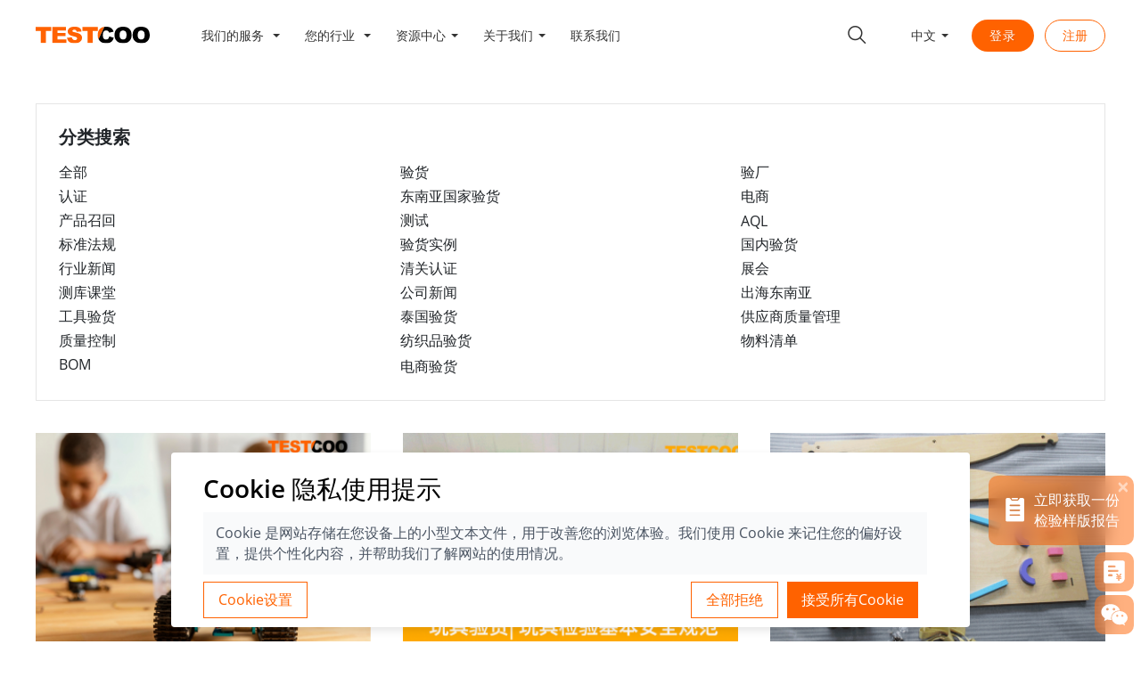

--- FILE ---
content_type: text/html; charset=utf-8
request_url: https://www.testcoo.com/category/toys
body_size: 22115
content:
<!doctype html>
<html data-n-head-ssr lang="zh-CN" data-n-head="%7B%22lang%22:%7B%22ssr%22:%22zh-CN%22%7D%7D">
  <head >
    <meta data-n-head="ssr" charset="utf-8"><meta data-n-head="ssr" name="viewport" content="width=device-width, initial-scale=1"><meta data-n-head="ssr" name="format-detection" content="telephone=no"><meta data-n-head="ssr" name="AizhanSEO" content="a3b52c591d22860587e87d39e8cb2715"><meta data-n-head="ssr" data-hid="keywords" name="keywords" content="测库|testcoo|验货公司|验货|第三方检测|审核|检测|认证|第三方审核|外贸验货|孟加拉国验货"><meta data-n-head="ssr" data-hid="title" name="title" content="验货标准-验货公司|测库"><meta data-n-head="ssr" data-hid="description" name="description" content="TESTCOO博客是质量管控与行业合规的权威知识库，涵盖产品检测标准、认证流程、供应链管理及最新法规动态。内容由资深验货专家撰写，为企业提供可落地的解决方案，帮助客户应对全球市场准入挑战。无论您是制造商、贸易商还是品牌方，这里都能找到提升产品质量与合规性的实用指南。"><title>验货行业知识库｜验厂标准、AQL抽样与质量控制深度解析-测库|TESTCOO</title><link data-n-head="ssr" rel="icon" type="image/x-icon" href="/favicon.ico"><link data-n-head="ssr" rel="stylesheet" href="//at.alicdn.com/t/font_2738584_yn057glt53.css"><link data-n-head="ssr" rel="stylesheet" href="/css/jquery-jvectormap-2.0.5.css"><script data-n-head="ssr" src="/js/jquery-3.6.0.min.js" type="text/javascript"></script><script data-n-head="ssr" src="/js/jquery-jvectormap-2.0.5.min.js" type="text/javascript"></script><script data-n-head="ssr" src="/js/jquery-jvectormap-world-merc.js" type="text/javascript"></script><script data-n-head="ssr" src="https://www.googletagmanager.com/gtag/js?id=UA-102441892-3" type="text/javascript"></script><script data-n-head="ssr" src="https://ssl.captcha.qq.com/TCaptcha.js"></script><script data-n-head="ssr" type="text/javascript" charset="utf-8">var _hmt = _hmt || [];
(function() {
  var hm = document.createElement("script");
  hm.src = "https://hm.baidu.com/hm.js?ad935cea99b6e3063c34e62cfc6cf585";
  var s = document.getElementsByTagName("script")[0];
  s.parentNode.insertBefore(hm, s);
})();</script><script data-n-head="ssr" type="text/javascript" charset="utf-8">(function(c,l,a,r,i,t,y){
        c[a]=c[a]||function(){(c[a].q=c[a].q||[]).push(arguments)};
        t=l.createElement(r);t.async=1;t.src="https://www.clarity.ms/tag/"+i;
        y=l.getElementsByTagName(r)[0];y.parentNode.insertBefore(t,y);
    })(window, document, "clarity", "script", "o2054zhptx");</script><script data-n-head="ssr" type="text/javascript" charset="utf-8">(function(w,d,s,l,i){w[l]=w[l]||[];w[l].push({'gtm.start':
new Date().getTime(),event:'gtm.js'});var f=d.getElementsByTagName(s)[0],
j=d.createElement(s),dl=l!='dataLayer'?'&l='+l:'';j.async=true;j.src=
'https://www.googletagmanager.com/gtm.js?id='+i+dl;f.parentNode.insertBefore(j,f);
})(window,document,'script','dataLayer','GTM-WW4D38Z');</script><link rel="preload" href="/_nuxt/6948938.js" as="script"><link rel="preload" href="/_nuxt/3d65f32.js" as="script"><link rel="preload" href="/_nuxt/css/35abfd7.css" as="style"><link rel="preload" href="/_nuxt/754dd5c.js" as="script"><link rel="preload" href="/_nuxt/css/9f50c62.css" as="style"><link rel="preload" href="/_nuxt/8c8becc.js" as="script"><link rel="stylesheet" href="/_nuxt/css/35abfd7.css"><link rel="stylesheet" href="/_nuxt/css/9f50c62.css">
  </head>
  <body >
    <div data-server-rendered="true" id="__nuxt"><!----><div id="__layout"><div data-fetch-key="data-v-a999b168:0" class="default locale-zh" data-v-a999b168><noscript data-v-a999b168><iframe src="https://www.googletagmanager.com/ns.html?id=GTM-WW4D38Z" height="0" width="0" style="display: none;visibility:hidden" data-v-a999b168></iframe></noscript> <div id="searchBar" class="fixed-top" data-v-a999b168><div id="headerbar" data-fetch-key="data-v-3a7cd9a3:0" class="header-bar d-none" style="height:truepx;" data-v-3a7cd9a3><div class="container h-100 no-gutter" data-v-3a7cd9a3><div class="d-flex align-items-center h-100" data-v-3a7cd9a3><div data-v-3a7cd9a3><a href="https://www.facebook.com/TestcooTEAM/?modal=admin_todo_tour" rel="nofollow" target="_blank" data-v-3a7cd9a3><i class="iconfont label-sm label-bg-black icon-facebook" data-v-3a7cd9a3></i></a><a href="https://twitter.com/TestcooBService" rel="nofollow" target="_blank" data-v-3a7cd9a3><i class="iconfont label-sm label-bg-black icon-twitter" data-v-3a7cd9a3></i></a><a href="https://www.linkedin.com/company/testcoo" rel="nofollow" target="_blank" data-v-3a7cd9a3><i class="iconfont label-sm label-bg-black icon-ins" data-v-3a7cd9a3></i></a></div> <div class="ml-auto d-flex align-items-center h-100" data-v-3a7cd9a3><div class="d-flex h-100 align-items-center" data-v-3a7cd9a3><i class="iconfont phone-icon label-sm icon-phone" data-v-3a7cd9a3></i><span class="contact-number" data-v-3a7cd9a3>0571-8578 7282</span></div> <div class="nation h-100" data-v-3a7cd9a3><div class="d-flex align-items-center h-100 country-row" data-v-3a7cd9a3><img src="[data-uri]" data-v-3a7cd9a3> <span class="country" data-v-3a7cd9a3>中文</span> <ul style="display:none;" data-v-3a7cd9a3 data-v-3a7cd9a3><li class="d-flex align-items-center" data-v-3a7cd9a3><img src="[data-uri]" data-v-3a7cd9a3><span data-v-3a7cd9a3>中文</span></li><li class="d-flex align-items-center" data-v-3a7cd9a3><img src="[data-uri]" data-v-3a7cd9a3><span data-v-3a7cd9a3>English</span></li><li class="d-flex align-items-center" data-v-3a7cd9a3><img src="[data-uri]" data-v-3a7cd9a3><span data-v-3a7cd9a3>Français</span></li><li class="d-flex align-items-center" data-v-3a7cd9a3><img src="[data-uri]" data-v-3a7cd9a3><span data-v-3a7cd9a3>Español</span></li></ul></div></div></div></div></div></div> <nav class="navbar bg-white nav-bar navbar-light navbar-expand-lg"><div class="container h-100"><a href="/" target="_self" class="navbar-brand nuxt-link-active"><img src="/_nuxt/6c33d99e5a8527067eb208d3d694dda0.svg" alt="测库logo" class="d-none" style="width:8rem;"> <img src="/_nuxt/534d214d5eb41039b03ccb9a3d2239d6.svg" alt="测库logo" style="width:8rem;padding-top:5px;"></a> <button type="button" aria-label="Toggle navigation" class="navbar-toggler"><span class="navbar-toggler-icon"></span></button> <div id="nav-collapse" class="h-100 nav-wrap complex-ul navbar-collapse collapse" style="display:none;"><ul class="navbar-nav h-100 d-lg-flex align-items-center"><li class="nav-item b-nav-dropdown dropdown mr-2 h-100 h-100-hover d-lg-flex align-items-center" style="position:static;"><a role="button" aria-haspopup="true" aria-expanded="false" href="#" target="_self" class="nav-link dropdown-toggle"><span>
                  我们的服务
                </span></a><ul tabindex="-1" class="dropdown-menu w-100 shadow border-top"> <div class="container"><div class="row w-100 pb-4"><div class="col-md-3 py-0 py-sm-2"><div class="py-1 py-sm-3 mb-1 mb-sm-3 d-none d-sm-inline-block title"><div class="row align-items-center"><div class="col-2"><img src="/_nuxt/4f963389140ee624cd9beb29f5b4055c.svg" class="d-block w-75"></div> <div class="col-10"><a href="/service/consumer-goods-inspection">验货服务
                          </a></div></div></div> <ul class="complex-ul"><li class="nav-item"><a href="/service/consumer-goods-inspection/initial-production-check-IPC" target="_self" class="nav-link px-0">
                        生产初期检验
                      </a></li><li class="nav-item"><a href="/service/consumer-goods-inspection/during-production-check-DUPRO" target="_self" class="nav-link px-0">
                        生产中期检验
                      </a></li><li class="nav-item"><a href="/service/consumer-goods-inspection/final-random-inspection-FRI" target="_self" class="nav-link px-0">
                        生产终期检验
                      </a></li><li class="nav-item"><a href="/service/consumer-goods-inspection/container-loading-check-CLC" target="_self" class="nav-link px-0">
                        集装箱监装
                      </a></li><li class="nav-item"><a href="/service/consumer-goods-inspection/full-quality-inspection" target="_self" class="nav-link px-0">
                        全检
                      </a></li><li class="nav-item"><a href="/service/consumer-goods-inspection/sample-picking-service-SPS" target="_self" class="nav-link px-0">
                        产品抽样
                      </a></li><li class="nav-item"><a href="/service/consumer-goods-inspection/virtual-inspection" target="_self" class="nav-link px-0">
                        视频验货
                      </a></li><li class="nav-item"><a href="/service/consumer-goods-inspection/industrial-inspection" target="_self" class="nav-link px-0">
                        工业品检验
                      </a></li></ul></div><div class="col-md-3 py-0 py-sm-2"><div class="py-1 py-sm-3 mb-1 mb-sm-3 d-none d-sm-inline-block title"><div class="row align-items-center"><div class="col-2"><img src="/_nuxt/14db761233a42e8824c08949473807cc.svg" class="d-block w-75"></div> <div class="col-10"><a href="/service/supplier-audit">供应商审核
                          </a></div></div></div> <ul class="complex-ul"><li class="nav-item"><a href="/service/supplier-audit/quality-assessment" target="_self" class="nav-link px-0">
                        质量审核
                      </a></li><li class="nav-item"><a href="/service/supplier-audit/social-responsibility-audit" target="_self" class="nav-link px-0">
                        社会责任审核
                      </a></li><li class="nav-item"><a href="/service/supplier-audit/environmental-management-audit" target="_self" class="nav-link px-0">
                        环境管理审核
                      </a></li><li class="nav-item"><a href="/service/supplier-audit/textile-exchange-supply-chain-supervision" target="_self" class="nav-link px-0">
                        纺织品交易所供应链监管系列认证
                      </a></li><li class="nav-item"><a href="/service/supplier-audit/supplier-assessment" target="_self" class="nav-link px-0">
                        供应商实地勘察审核
                      </a></li><li class="nav-item"><a href="/service/supplier-audit/C-TPAT" target="_self" class="nav-link px-0">
                        反恐审核
                      </a></li><li class="nav-item"><a href="/service/supplier-audit/vr-factory-audit" target="_self" class="nav-link px-0">
                        VR 验厂
                      </a></li></ul></div><div class="col-md-3 py-0 py-sm-2"><div class="py-1 py-sm-3 mb-1 mb-sm-3 d-none d-sm-inline-block title"><div class="row align-items-center"><div class="col-2"><img src="/_nuxt/31e683fa5c33c4f3c0602f5c3fcc2954.svg" class="d-block w-75"></div> <div class="col-10"><a href="/service/e-commerce-quality-control">电商服务
                          </a></div></div></div> <ul class="complex-ul"><li class="nav-item"><a href="/service/e-commerce-quality-control/testcoo-anhui-inspection-center" target="_self" class="nav-link px-0">
                        测库安徽检品中心
                      </a></li><li class="nav-item"><a href="/service/e-commerce-quality-control/testcoo-nantong-inspection-center" target="_self" class="nav-link px-0">
                        测库南通检品中心
                      </a></li><li class="nav-item"><a href="/service/e-commerce-quality-control/mmazon-fba-products-inspection" target="_self" class="nav-link px-0">
                        亚马逊产品检验
                      </a></li><li class="nav-item"><a href="/service/e-commerce-quality-control/garment-and-apparel-full-inspection" target="_self" class="nav-link px-0">
                        服装全检
                      </a></li><li class="nav-item"><a href="/service/e-commerce-quality-control/full-inspection-for-shoes" target="_self" class="nav-link px-0">
                        鞋子全检
                      </a></li><li class="nav-item"><a href="/service/e-commerce-quality-control/full-inspection-for-luggage-and-bags" target="_self" class="nav-link px-0">
                        箱包全检
                      </a></li></ul></div><div class="col-md-3 py-0 py-sm-2"><div class="py-1 py-sm-3 mb-1 mb-sm-3 d-none d-sm-inline-block title"><div class="row align-items-center"><div class="col-2"><img src="/_nuxt/9e40a1fa0310386846f07da2bf6bae24.svg" class="d-block w-75"></div> <div class="col-10"><a href="/service/coc">清关认证
                          </a></div></div></div> <ul class="complex-ul"><li class="nav-item"><a href="/service/coc/nigeria-soncap" target="_self" class="nav-link px-0">
                        尼日利亚SONCAP认证
                      </a></li><li class="nav-item"><a href="/service/coc/iran-coc" target="_self" class="nav-link px-0">
                        伊朗COC/COI认证
                      </a></li><li class="nav-item"><a href="/service/coc/tanzania-pvoc" target="_self" class="nav-link px-0">
                        坦桑尼亚 PVOC认证
                      </a></li><li class="nav-item"><a href="/service/coc/saudi-arabia-saso" target="_self" class="nav-link px-0">
                        沙特阿拉伯 SASO认证
                      </a></li><li class="nav-item"><a href="/service/coc/kenya-pvoc" target="_self" class="nav-link px-0">
                        肯尼亚 PVOC认证
                      </a></li><li class="nav-item"><a href="/service/coc/egypt-coc" target="_self" class="nav-link px-0">
                        埃及 GOEIC认证
                      </a></li><li class="nav-item"><a href="/service/coc/uganda-pvoc" target="_self" class="nav-link px-0">
                        乌干达 PVOC认证
                      </a></li><li class="nav-item"><a href="/service/coc/kuwait-kucas" target="_self" class="nav-link px-0">
                        科威特 KUCAS认证
                      </a></li><li class="nav-item"><a href="/service/coc/zimbabwe-cbca" target="_self" class="nav-link px-0">
                        津巴布韦 CBCA认证
                      </a></li></ul></div></div></div></ul></li><li class="nav-item b-nav-dropdown dropdown mr-2 h-100 h-100-hover d-lg-flex align-items-center" style="position:static;"><a role="button" aria-haspopup="true" aria-expanded="false" href="#" target="_self" class="nav-link dropdown-toggle"><span>
                  您的行业
                </span></a><ul tabindex="-1" class="dropdown-menu w-100 shadow border-top"> <div class="container"><div class="row w-100 pb-4"><div class="col-md-3 py-0 py-sm-2"><div class="py-1 py-sm-3 mb-1 mb-sm-3 d-none d-sm-inline-block title"><div class="row align-items-center"><div class="col-2"><img src="/_nuxt/afb49bb51e2ec7039492de4c412b2aef.svg" class="d-block w-75"></div> <div class="col-10"><a href="/product/softline-products-inspection">纺织品检验
                          </a></div></div></div> <ul class="complex-ul"><li class="nav-item"><a href="/product/softline-products-inspection/garment-and-apparel-inspection" target="_self" class="nav-link px-0">
                        服装验货
                      </a></li><li class="nav-item"><a href="/product/softline-products-inspection/footwear-inspection" target="_self" class="nav-link px-0">
                        鞋类验货
                      </a></li><li class="nav-item"><a href="/product/softline-products-inspection/luggage-and-bags-inspection" target="_self" class="nav-link px-0">
                        行李箱包验货
                      </a></li><li class="nav-item"><a href="/product/softline-products-inspection/fashion-accessories-inspection" target="_self" class="nav-link px-0">
                        时尚配件验货
                      </a></li><li class="nav-item"><a href="/product/softline-products-inspection/home-textile-inspection" target="_self" class="nav-link px-0">
                        家纺产品验货
                      </a></li><li class="nav-item"><a href="/product/softline-products-inspection/fabric-inspection" target="_self" class="nav-link px-0">
                        面料验货
                      </a></li></ul></div><div class="col-md-3 py-0 py-sm-2"><div class="py-1 py-sm-3 mb-1 mb-sm-3 d-none d-sm-inline-block title"><div class="row align-items-center"><div class="col-2"><img src="/_nuxt/ae232620d07dce404330b7da274b8396.svg" class="d-block w-75"></div> <div class="col-10"><a href="/product/hardline-products-inspection">杂货玩具产品检验
                          </a></div></div></div> <ul class="complex-ul"><li class="nav-item"><a href="/product/hardline-products-inspection/baby-products-inspection" target="_self" class="nav-link px-0">
                        婴幼儿产品验货
                      </a></li><li class="nav-item"><a href="/product/hardline-products-inspection/fitness-equipment-inspection" target="_self" class="nav-link px-0">
                        健身器材验货
                      </a></li><li class="nav-item"><a href="/product/hardline-products-inspection/furniture-inspection" target="_self" class="nav-link px-0">
                        家具验货
                      </a></li><li class="nav-item"><a href="/product/hardline-products-inspection/garden-tools-inspection" target="_self" class="nav-link px-0">
                        工具验货
                      </a></li><li class="nav-item"><a href="/product/hardline-products-inspection/hardware-and-building-material-inspection" target="_self" class="nav-link px-0">
                        五金建材验货
                      </a></li><li class="nav-item"><a href="/product/hardline-products-inspection/home-decoration-products-inspection" target="_self" class="nav-link px-0">
                        家居日用杂货验货
                      </a></li><li class="nav-item"><a href="/product/hardline-products-inspection/kitchenware-and-tableware-inspection" target="_self" class="nav-link px-0">
                        餐具厨具验货
                      </a></li><li class="nav-item"><a href="/product/hardline-products-inspection/stationery-and-office-supply-inspection" target="_self" class="nav-link px-0">
                        文具办公用品验货
                      </a></li></ul></div><div class="col-md-3 py-0 py-sm-2"><div class="py-1 py-sm-3 mb-1 mb-sm-3 d-none d-sm-inline-block title"><div class="row align-items-center"><div class="col-2"><img src="/_nuxt/21b2c0f7e5cf672d0e70259e431b1e78.svg" class="d-block w-75"></div> <div class="col-10"><a href="/product/electronics-and-electrical-products-inspection">电子电器产品检验
                          </a></div></div></div> <ul class="complex-ul"><li class="nav-item"><a href="/product/electronics-and-electrical-products-inspection/consumer-electronics-inspection" target="_self" class="nav-link px-0">
                        消费电子产品
                      </a></li><li class="nav-item"><a href="/product/electronics-and-electrical-products-inspection/mobile-accessories-inspection" target="_self" class="nav-link px-0">
                        电子电器配件
                      </a></li><li class="nav-item"><a href="/product/electronics-and-electrical-products-inspection/medical-equipment-inspection" target="_self" class="nav-link px-0">
                        医疗器械验货
                      </a></li><li class="nav-item"><a href="/product/electronics-and-electrical-products-inspection/power-tools-inspection" target="_self" class="nav-link px-0">
                        电动工具验货
                      </a></li><li class="nav-item"><a href="/product/electronics-and-electrical-products-inspection/lighting-inspection" target="_self" class="nav-link px-0">
                        照明灯具验货
                      </a></li><li class="nav-item"><a href="/product/electronics-and-electrical-products-inspection/home-appliances-inspection" target="_self" class="nav-link px-0">
                        家用电器验货
                      </a></li></ul></div><div class="col-md-3 py-0 py-sm-2"><div class="py-1 py-sm-3 mb-1 mb-sm-3 d-none d-sm-inline-block title"><div class="row align-items-center"><div class="col-2"><img src="/_nuxt/a0af4ab74cf87b5e682c23783b2c5dd2.svg" class="d-block w-75"></div> <div class="col-10"><a href="/product/industrial-products">工业产品检验
                          </a></div></div></div> <ul class="complex-ul"><li class="nav-item"><a href="/product/industrial-products/industrial-products-service" target="_self" class="nav-link px-0">
                        工业产品检验
                      </a></li></ul></div></div></div></ul></li><li class="nav-item b-nav-dropdown dropdown mr-2 h-100 h-100-hover d-lg-flex align-items-center"><a role="button" aria-haspopup="true" aria-expanded="false" href="#" target="_self" class="nav-link dropdown-toggle"><span>资源中心</span></a><ul tabindex="-1" class="dropdown-menu shadow single-mune"><li class="nav-item px-2 mx-1"><a href="/trader-guide" target="_self" class="nav-link">
                贸易商指引
              </a></li><li class="nav-item px-2 mx-1"><a href="/qc-guide" target="_self" class="nav-link">
                验货员指引
              </a></li><li class="nav-item px-2 mx-1"><a href="/blog" target="_self" class="nav-link">
                新闻百科
              </a></li><li class="nav-item px-2 mx-1"><a href="/templateReport" target="_self" class="nav-link">
                检验报告
              </a></li><li class="nav-item px-2 mx-1"><a href="/classroom" target="_self" class="nav-link">
                测库课堂
              </a></li><li class="nav-item px-2 mx-1"><a href="/aql" target="_self" class="nav-link">
                AQL
              </a></li><li class="nav-item px-2 mx-1"><a href="/coverage" target="_self" class="nav-link">
                覆盖范围
              </a></li></ul></li><li class="nav-item b-nav-dropdown dropdown mr-2 h-100 h-100-hover d-lg-flex align-items-center"><a role="button" aria-haspopup="true" aria-expanded="false" href="#" target="_self" class="nav-link dropdown-toggle"><span>关于我们</span></a><ul tabindex="-1" class="dropdown-menu shadow single-mune"><li class="nav-item px-2 mx-1"><a href="/whoweare" target="_self" class="nav-link">
                公司简介
              </a></li><li class="nav-item px-2 mx-1"><a href="/onlinePlatform" target="_self" class="nav-link">
                在线系统
              </a></li><li class="nav-item px-2 mx-1"><a href="/recruit" target="_self" class="nav-link">
                人才招聘
              </a></li><li class="nav-item px-2 mx-1"><a href="/contact" target="_self" class="nav-link">
                验货员覆盖
              </a></li><li class="nav-item px-2 mx-1"><a href="/customer-voice" target="_self" class="nav-link">
                客户的声音
              </a></li></ul></li><li class="nav-item mr-2 h-100 h-100-hover d-lg-flex align-items-center"><a href="/contactus" target="_self" class="nav-link"><span>
                联系我们
              </span></a></li></ul> <ul class="navbar-nav ml-auto searchBar-inner"><li class="nav-item d-lg-flex h-100 align-items-center"><a href="/search" target="_self" class="nav-link"><i class="icon-search iconfont icon-sousuo1"></i></a></li> <li class="nav-item b-nav-dropdown dropdown d-flex align-items-center h-100 mr-3"><a role="button" aria-haspopup="true" aria-expanded="false" href="#" target="_self" class="nav-link dropdown-toggle"><span>中文</span></a><ul tabindex="-1" class="dropdown-menu"><li class="nav-item"><a href="#" target="_self" class="nav-link">中文
              </a></li><li class="nav-item"><a href="#" target="_self" class="nav-link">English
              </a></li><li class="nav-item"><a href="#" target="_self" class="nav-link">Français
              </a></li><li class="nav-item"><a href="#" target="_self" class="nav-link">Español
              </a></li></ul></li> <div class="row h-100 no-gutters align-items-center"><div class="login"><a id="login-cn" class="nowrap"><div class="sm-button" data-v-59700ace><a class="button" data-v-59700ace>登录</a></div></a></div></div> <div class="row h-100 align-items-center"><div class="login register"><a id="reguster-cn" class="nowrap"><div data-v-17ebc72c><div class="buttons" data-v-17ebc72c><button class="blob-btn" data-v-17ebc72c>
      注册
      <span class="blob-btn__inner" data-v-17ebc72c><span class="blob-btn__blobs" data-v-17ebc72c><span class="blob-btn__blob" data-v-17ebc72c></span> <span class="blob-btn__blob" data-v-17ebc72c></span> <span class="blob-btn__blob" data-v-17ebc72c></span> <span class="blob-btn__blob" data-v-17ebc72c></span></span></span></button> <svg xmlns="http://www.w3.org/2000/svg" version="1.1" style="display: none" data-v-17ebc72c><defs data-v-17ebc72c><filter id="goo" data-v-17ebc72c><feGaussianBlur in="SourceGraphic" result="blur" stdDeviation="10" data-v-17ebc72c></feGaussianBlur> <feColorMatrix in="blur" mode="matrix" values="1 0 0 0 0 0 1 0 0 0 0 0 1 0 0 0 0 0 21 -7" result="goo" data-v-17ebc72c></feColorMatrix> <feBlend in2="goo" in="SourceGraphic" result="mix" data-v-17ebc72c></feBlend></filter></defs></svg></div></div></a></div></div> <!----> <!----> <!----></ul></div></div></nav></div> <div class="layout" data-v-a999b168><main class="content" data-v-a999b168><div data-fetch-key="data-v-bcee1d5e:0" data-v-bcee1d5e data-v-a999b168><h1 style="height: 0; visibility: hidden;" data-v-bcee1d5e>验货标准</h1> <div class="mt-5" data-v-bcee1d5e><div class="container" data-v-bcee1d5e><div tags="[object Object],[object Object],[object Object],[object Object],[object Object],[object Object],[object Object],[object Object],[object Object],[object Object],[object Object],[object Object],[object Object],[object Object]" data-fetch-key="data-v-d22eb1bc:0" class="card mb-5" data-v-d22eb1bc data-v-bcee1d5e><div class="card-body" data-v-d22eb1bc><h5 class="card-title font-weight-bold" data-v-d22eb1bc><span data-v-d22eb1bc>分类搜索</span></h5> <ul class="mt-3 row" data-v-d22eb1bc><li class="d-flex align-items-center mb-1 last-clear col-12 col-md-4" data-v-d22eb1bc><a href="/category/All" class="link-dark" data-v-d22eb1bc>
          全部
        </a></li><li class="d-flex align-items-center mb-1 last-clear col-12 col-md-4" data-v-d22eb1bc><a href="/category/products-inspection" class="link-dark" data-v-d22eb1bc>
          验货
        </a></li><li class="d-flex align-items-center mb-1 last-clear col-12 col-md-4" data-v-d22eb1bc><a href="/category/factory-assessment" class="link-dark" data-v-d22eb1bc>
          验厂
        </a></li><li class="d-flex align-items-center mb-1 last-clear col-12 col-md-4" data-v-d22eb1bc><a href="/category/products-certification" class="link-dark" data-v-d22eb1bc>
          认证
        </a></li><li class="d-flex align-items-center mb-1 last-clear col-12 col-md-4" data-v-d22eb1bc><a href="/category/manufacture-country" class="link-dark" data-v-d22eb1bc>
          东南亚国家验货
        </a></li><li class="d-flex align-items-center mb-1 last-clear col-12 col-md-4" data-v-d22eb1bc><a href="/category/e-Commerce" class="link-dark" data-v-d22eb1bc>
          电商
        </a></li><li class="d-flex align-items-center mb-1 last-clear col-12 col-md-4" data-v-d22eb1bc><a href="/category/products-recall-cn" class="link-dark" data-v-d22eb1bc>
          产品召回
        </a></li><li class="d-flex align-items-center mb-1 last-clear col-12 col-md-4" data-v-d22eb1bc><a href="/category/testing" class="link-dark" data-v-d22eb1bc>
          测试
        </a></li><li class="d-flex align-items-center mb-1 last-clear col-12 col-md-4" data-v-d22eb1bc><a href="/category/AQL" class="link-dark" data-v-d22eb1bc>
          AQL
        </a></li><li class="d-flex align-items-center mb-1 last-clear col-12 col-md-4" data-v-d22eb1bc><a href="/category/standard" class="link-dark" data-v-d22eb1bc>
          标准法规
        </a></li><li class="d-flex align-items-center mb-1 last-clear col-12 col-md-4" data-v-d22eb1bc><a href="/category/products-inspection-examples" class="link-dark" data-v-d22eb1bc>
          验货实例
        </a></li><li class="d-flex align-items-center mb-1 last-clear col-12 col-md-4" data-v-d22eb1bc><a href="/category/inspection-in-China" class="link-dark" data-v-d22eb1bc>
          国内验货
        </a></li><li class="d-flex align-items-center mb-1 last-clear col-12 col-md-4" data-v-d22eb1bc><a href="/category/news" class="link-dark" data-v-d22eb1bc>
          行业新闻
        </a></li><li class="d-flex align-items-center mb-1 last-clear col-12 col-md-4" data-v-d22eb1bc><a href="/category/customs-clearance" class="link-dark" data-v-d22eb1bc>
          清关认证
        </a></li><li class="d-flex align-items-center mb-1 last-clear col-12 col-md-4" data-v-d22eb1bc><a href="/category/exhibition" class="link-dark" data-v-d22eb1bc>
          展会
        </a></li><li class="d-flex align-items-center mb-1 last-clear col-12 col-md-4" data-v-d22eb1bc><a href="/category/testcoo-classroom" class="link-dark" data-v-d22eb1bc>
          测库课堂
        </a></li><li class="d-flex align-items-center mb-1 last-clear col-12 col-md-4" data-v-d22eb1bc><a href="/category/company-news" class="link-dark" data-v-d22eb1bc>
          公司新闻
        </a></li><li class="d-flex align-items-center mb-1 last-clear col-12 col-md-4" data-v-d22eb1bc><a href="/category/venture-overseas-in-southeast-asia" class="link-dark" data-v-d22eb1bc>
          出海东南亚
        </a></li><li class="d-flex align-items-center mb-1 last-clear col-12 col-md-4" data-v-d22eb1bc><a href="/category/tool-inspection" class="link-dark" data-v-d22eb1bc>
          工具验货
        </a></li><li class="d-flex align-items-center mb-1 last-clear col-12 col-md-4" data-v-d22eb1bc><a href="/category/thailand-inspection" class="link-dark" data-v-d22eb1bc>
          泰国验货
        </a></li><li class="d-flex align-items-center mb-1 last-clear col-12 col-md-4" data-v-d22eb1bc><a href="/category/supplier-quality-management" class="link-dark" data-v-d22eb1bc>
          供应商质量管理
        </a></li><li class="d-flex align-items-center mb-1 last-clear col-12 col-md-4" data-v-d22eb1bc><a href="/category/quality-control" class="link-dark" data-v-d22eb1bc>
          质量控制
        </a></li><li class="d-flex align-items-center mb-1 last-clear col-12 col-md-4" data-v-d22eb1bc><a href="/category/textile-inspection" class="link-dark" data-v-d22eb1bc>
          纺织品验货
        </a></li><li class="d-flex align-items-center mb-1 last-clear col-12 col-md-4" data-v-d22eb1bc><a href="/category/Bill-of-Materials" class="link-dark" data-v-d22eb1bc>
          物料清单
        </a></li><li class="d-flex align-items-center mb-1 last-clear col-12 col-md-4" data-v-d22eb1bc><a href="/category/bom" class="link-dark" data-v-d22eb1bc>
          BOM
        </a></li><li class="d-flex align-items-center mb-1 last-clear col-12 col-md-4" data-v-d22eb1bc><a href="/category/e-commerce-inspection" class="link-dark" data-v-d22eb1bc>
          电商验货
        </a></li></ul></div></div></div></div> <div class="container content-wrapper mt-5" data-v-bcee1d5e><div class="row" data-v-bcee1d5e><div class="col-12" data-v-bcee1d5e><div class="row mr-sm-n5" data-v-bcee1d5e><div class="col-12 pr-sm-5 mb-5 col-sm-4" data-v-bcee1d5e><a href="/blog/quality-control-of-electric-toys" data-v-bcee1d5e><div class="card card-1 content-item" data-v-bcee1d5e><div class="img-crop" data-v-bcee1d5e><img src="https://www.testcoo.com/pubimage/202101/Electric%20toys-GyP51jYQnbJDckaYY8caclsR0sR6HGBQIE6BxDMJ.png?w=400&amp;q=80" alt="Electric toys" class="card-img-top" data-v-bcee1d5e></div> <div class="card-body p-3" data-v-bcee1d5e><h5 class="pt-2 pb-1 font-weight-bold text-truncate-4" data-v-bcee1d5e>玩具验货|电动玩具质量控制详解、相关标准介绍</h5> <div class="pt-2 pb-1 text-secondary text-truncate" data-v-bcee1d5e>通过对电动玩具质量控制措施、测试流程及关键标签要求的详细解析，本指南将助您驾驭复杂的电动玩具安全领域，为全球儿童营造安全且愉快的玩耍环境。</div> <div class="pt-2 pb-1 text-black-50 small" data-v-bcee1d5e>2025-04-02</div> <div class="tag mx-n1 pt-2 pb-4" data-v-77e2a831 data-v-bcee1d5e><a href="/category/products-inspection" data-v-77e2a831><span class="badge text-truncate mx-1" data-v-77e2a831>
      验货
    </span></a><a href="/category/production-inspection" data-v-77e2a831><span class="badge text-truncate mx-1" data-v-77e2a831>
      验货知识
    </span></a><a href="/category/toys" aria-current="page" class="nuxt-link-exact-active nuxt-link-active" data-v-77e2a831><span class="badge text-truncate mx-1" data-v-77e2a831>
      玩具
    </span></a></div></div></div></a></div><div class="col-12 pr-sm-5 mb-5 col-sm-4" data-v-bcee1d5e><a href="/blog/toy-quality-inspection-standards" data-v-bcee1d5e><div class="card card-1 content-item" data-v-bcee1d5e><div class="img-crop" data-v-bcee1d5e><img src="https://www.testcoo.com/pubimage/202101/37GhmHcoWfC8cPs9HZ0rmOngp8M31fvNl7JQiJWk.png?w=400&amp;q=80" alt="玩具验货-玩具检验基本安全规范" class="card-img-top" data-v-bcee1d5e></div> <div class="card-body p-3" data-v-bcee1d5e><h5 class="pt-2 pb-1 font-weight-bold text-truncate-4" data-v-bcee1d5e>玩具验货| 玩具检验基本安全规范</h5> <div class="pt-2 pb-1 text-secondary text-truncate" data-v-bcee1d5e>玩具验货及玩具安全检验标准是什么？玩具检验的标准有哪些？玩具检验基本安全要求包括机械和物理性能、易燃性能，化学性能、电气性能等。</div> <div class="pt-2 pb-1 text-black-50 small" data-v-bcee1d5e>2024-04-01</div> <div class="tag mx-n1 pt-2 pb-4" data-v-77e2a831 data-v-bcee1d5e><a href="/category/products-inspection" data-v-77e2a831><span class="badge text-truncate mx-1" data-v-77e2a831>
      验货
    </span></a><a href="/category/groceries-inspection" data-v-77e2a831><span class="badge text-truncate mx-1" data-v-77e2a831>
      杂货验货
    </span></a><a href="/category/standard-cn" data-v-77e2a831><span class="badge text-truncate mx-1" data-v-77e2a831>
      安全标准
    </span></a><a href="/category/production-inspection" data-v-77e2a831><span class="badge text-truncate mx-1" data-v-77e2a831>
      验货知识
    </span></a><a href="/category/toys" aria-current="page" class="nuxt-link-exact-active nuxt-link-active" data-v-77e2a831><span class="badge text-truncate mx-1" data-v-77e2a831>
      玩具
    </span></a></div></div></div></a></div><div class="col-12 pr-sm-5 mb-5 col-sm-4" data-v-bcee1d5e><a href="/blog/astm-f963-toy-standard" data-v-bcee1d5e><div class="card card-1 content-item" data-v-bcee1d5e><div class="img-crop" data-v-bcee1d5e><img src="https://www.testcoo.com/pubimage/202101/SRQNTZnxusndnGFtvwB8EqpV0cSJUGt6usvM2oRe.png?w=400&amp;q=80" alt="玩具验货标准-测库验货公司" class="card-img-top" data-v-bcee1d5e></div> <div class="card-body p-3" data-v-bcee1d5e><h5 class="pt-2 pb-1 font-weight-bold text-truncate-4" data-v-bcee1d5e>ASTM F963-23玩具完全将于2024年4月20日成为强制标准</h5> <div class="pt-2 pb-1 text-secondary text-truncate" data-v-bcee1d5e>美国消费品安全委员会（CPSC ）已经批准更新玩具安全标准 ASTM F963 (16 CFR 1250)，并批准ASTM F963-23作为强制性玩具标准。</div> <div class="pt-2 pb-1 text-black-50 small" data-v-bcee1d5e>2024-01-23</div> <div class="tag mx-n1 pt-2 pb-4" data-v-77e2a831 data-v-bcee1d5e><a href="/category/products-inspection" data-v-77e2a831><span class="badge text-truncate mx-1" data-v-77e2a831>
      验货
    </span></a><a href="/category/standard" data-v-77e2a831><span class="badge text-truncate mx-1" data-v-77e2a831>
      标准法规
    </span></a><a href="/category/toys" aria-current="page" class="nuxt-link-exact-active nuxt-link-active" data-v-77e2a831><span class="badge text-truncate mx-1" data-v-77e2a831>
      玩具
    </span></a></div></div></div></a></div><div class="col-12 pr-sm-5 mb-5 col-sm-4" data-v-bcee1d5e><a href="/blog/astm-f963-23-toy-standard" data-v-bcee1d5e><div class="card card-1 content-item" data-v-bcee1d5e><div class="img-crop" data-v-bcee1d5e><img src="https://www.testcoo.com/pubimage/202101/PgH3vnztoHMO8BMWF1EZOYDlYSiq3tBFnWw6xsE4.png?w=400&amp;q=80" alt="玩具安全标准ASTM-F963-23正式发布" class="card-img-top" data-v-bcee1d5e></div> <div class="card-body p-3" data-v-bcee1d5e><h5 class="pt-2 pb-1 font-weight-bold text-truncate-4" data-v-bcee1d5e>出口美国| 玩具安全标准ASTM F963-23正式发布</h5> <div class="pt-2 pb-1 text-secondary text-truncate" data-v-bcee1d5e>美国材料与试验协会（ASTM）发布了修订后的 ASTM F963标准（ASTM F963-23），反映了过去几年 ASTM 玩具安全小组委员会批准的变更。</div> <div class="pt-2 pb-1 text-black-50 small" data-v-bcee1d5e>2023-10-25</div> <div class="tag mx-n1 pt-2 pb-4" data-v-77e2a831 data-v-bcee1d5e><a href="/category/standard" data-v-77e2a831><span class="badge text-truncate mx-1" data-v-77e2a831>
      标准法规
    </span></a><a href="/category/standard-cn" data-v-77e2a831><span class="badge text-truncate mx-1" data-v-77e2a831>
      安全标准
    </span></a><a href="/category/import" data-v-77e2a831><span class="badge text-truncate mx-1" data-v-77e2a831>
      进出口
    </span></a><a href="/category/toys" aria-current="page" class="nuxt-link-exact-active nuxt-link-active" data-v-77e2a831><span class="badge text-truncate mx-1" data-v-77e2a831>
      玩具
    </span></a></div></div></div></a></div><div class="col-12 pr-sm-5 mb-5 col-sm-4" data-v-bcee1d5e><a href="/blog/tools-classification-guide" data-v-bcee1d5e><div class="card card-1 content-item" data-v-bcee1d5e><div class="img-crop" data-v-bcee1d5e><img src="https://www.testcoo.com/pubimage/202101/O0yuEc0Fof5yIbefSYHpQQIJERmbYVpAcwYr3ZbK.png?w=400&amp;q=80" alt="欧盟委员会发布针对不足3岁及3岁以上儿童的全新玩具分类指南" class="card-img-top" data-v-bcee1d5e></div> <div class="card-body p-3" data-v-bcee1d5e><h5 class="pt-2 pb-1 font-weight-bold text-truncate-4" data-v-bcee1d5e>欧盟：欧盟委员会发布针对不足3岁及3岁以上儿童的全新玩具分类指南</h5> <div class="pt-2 pb-1 text-secondary text-truncate" data-v-bcee1d5e>近日，欧盟委员会关于“不满36个月或36个月及以上儿童使用的玩具”第11号指导文件公布了大范围更新内容1，更新后的文件涵盖更多玩具类别。除拼图、玩偶和毛绒填充玩具外，本次更新额外增加了12个类别。</div> <div class="pt-2 pb-1 text-black-50 small" data-v-bcee1d5e>2023-07-28</div> <div class="tag mx-n1 pt-2 pb-4" data-v-77e2a831 data-v-bcee1d5e><a href="/category/news" data-v-77e2a831><span class="badge text-truncate mx-1" data-v-77e2a831>
      行业新闻
    </span></a><a href="/category/toys" aria-current="page" class="nuxt-link-exact-active nuxt-link-active" data-v-77e2a831><span class="badge text-truncate mx-1" data-v-77e2a831>
      玩具
    </span></a><a href="/category/eu" data-v-77e2a831><span class="badge text-truncate mx-1" data-v-77e2a831>
      欧盟
    </span></a></div></div></div></a></div><div class="col-12 pr-sm-5 mb-5 col-sm-4" data-v-bcee1d5e><a href="/blog/children-products-global-standards" data-v-bcee1d5e><div class="card card-1 content-item" data-v-bcee1d5e><div class="img-crop" data-v-bcee1d5e><img src="https://www.testcoo.com/pubimage/202101/CgccVutXUGngXsYrfKJRyZTQiEpSZpWPlGDzMXI5.png?w=400&amp;q=80" alt="婴儿用品" class="card-img-top" data-v-bcee1d5e></div> <div class="card-body p-3" data-v-bcee1d5e><h5 class="pt-2 pb-1 font-weight-bold text-truncate-4" data-v-bcee1d5e>婴幼儿产品及玩具出口全球市场标准法规要求</h5> <div class="pt-2 pb-1 text-secondary text-truncate" data-v-bcee1d5e>随着婴幼儿产品及玩具召回，全球市场对婴幼儿产品及玩具产品安全要求也更新更频繁。因此，了解婴幼儿产品市场标准法规要求，掌握相关产品要求，控制产品设计和生产质量，对生产商和进口商而言，尤为重要。</div> <div class="pt-2 pb-1 text-black-50 small" data-v-bcee1d5e>2022-10-31</div> <div class="tag mx-n1 pt-2 pb-4" data-v-77e2a831 data-v-bcee1d5e><a href="/category/standard" data-v-77e2a831><span class="badge text-truncate mx-1" data-v-77e2a831>
      标准法规
    </span></a><a href="/category/standard-cn" data-v-77e2a831><span class="badge text-truncate mx-1" data-v-77e2a831>
      安全标准
    </span></a><a href="/category/baby-bed" data-v-77e2a831><span class="badge text-truncate mx-1" data-v-77e2a831>
      婴儿床垫
    </span></a><a href="/category/toys" aria-current="page" class="nuxt-link-exact-active nuxt-link-active" data-v-77e2a831><span class="badge text-truncate mx-1" data-v-77e2a831>
      玩具
    </span></a><a href="/category/baby-products" data-v-77e2a831><span class="badge text-truncate mx-1" data-v-77e2a831>
      婴幼儿产品
    </span></a></div></div></div></a></div><div class="col-12 pr-sm-5 mb-5 col-sm-4" data-v-bcee1d5e><a href="/blog/export-kuwait-notice-children-toys-requirements" data-v-bcee1d5e><div class="card card-1 content-item" data-v-bcee1d5e><div class="img-crop" data-v-bcee1d5e><img src="https://www.testcoo.com/pubimage/202101/l0P8CT55BigNY4vgNRHEWVNK2yOBNYOwYw69gS25.jpg?w=400&amp;q=80" alt="玩具 1" class="card-img-top" data-v-bcee1d5e></div> <div class="card-body p-3" data-v-bcee1d5e><h5 class="pt-2 pb-1 font-weight-bold text-truncate-4" data-v-bcee1d5e>出口科威特提示 | 儿童玩具最新要求开始强制实施</h5> <div class="pt-2 pb-1 text-secondary text-truncate" data-v-bcee1d5e>科威特所有儿童玩具制造商和贸易商需要按照GCC技术法规的要求获得海湾型式检验证书（Gulf Type Examination Certificates）</div> <div class="pt-2 pb-1 text-black-50 small" data-v-bcee1d5e>2022-04-22</div> <div class="tag mx-n1 pt-2 pb-4" data-v-77e2a831 data-v-bcee1d5e><a href="/category/products-inspection" data-v-77e2a831><span class="badge text-truncate mx-1" data-v-77e2a831>
      验货
    </span></a><a href="/category/import" data-v-77e2a831><span class="badge text-truncate mx-1" data-v-77e2a831>
      进出口
    </span></a><a href="/category/toys" aria-current="page" class="nuxt-link-exact-active nuxt-link-active" data-v-77e2a831><span class="badge text-truncate mx-1" data-v-77e2a831>
      玩具
    </span></a></div></div></div></a></div><div class="col-12 pr-sm-5 mb-5 col-sm-4" data-v-bcee1d5e><a href="/blog/us-toy-sales-growth-amazon-entry-requirements" data-v-bcee1d5e><div class="card card-1 content-item" data-v-bcee1d5e><div class="img-crop" data-v-bcee1d5e><img src="https://www.testcoo.com/pubimage/202101/5u5l8iMlDl6PIQEmHsE1LWAKQpQvjQnep0Pwg6TI.png?w=400&amp;q=80" alt="亚马逊玩具" class="card-img-top" data-v-bcee1d5e></div> <div class="card-body p-3" data-v-bcee1d5e><h5 class="pt-2 pb-1 font-weight-bold text-truncate-4" data-v-bcee1d5e>美国2021年玩具销售大涨13%！如何快速入驻亚马逊占据市场？</h5> <div class="pt-2 pb-1 text-secondary text-truncate" data-v-bcee1d5e>连续两年的疫情对消费行为造成了很大的影响，同样在2021年也拉动了玩具消费。经统计，美国2021年全年玩具销售额为286亿美元（约合1819亿元人民币），比2020年的254亿美元增加了32亿美元，增幅达到13%。而销售数量则同比增长了8%，平均单价为12.37美元，同比2020年增长了4%。</div> <div class="pt-2 pb-1 text-black-50 small" data-v-bcee1d5e>2022-02-24</div> <div class="tag mx-n1 pt-2 pb-4" data-v-77e2a831 data-v-bcee1d5e><a href="/category/Amazon-inspection" data-v-77e2a831><span class="badge text-truncate mx-1" data-v-77e2a831>
      亚马逊验货
    </span></a><a href="/category/amazon" data-v-77e2a831><span class="badge text-truncate mx-1" data-v-77e2a831>
      亚马逊
    </span></a><a href="/category/toys" aria-current="page" class="nuxt-link-exact-active nuxt-link-active" data-v-77e2a831><span class="badge text-truncate mx-1" data-v-77e2a831>
      玩具
    </span></a><a href="/category/e-Commerce" data-v-77e2a831><span class="badge text-truncate mx-1" data-v-77e2a831>
      电商
    </span></a></div></div></div></a></div><div class="col-12 pr-sm-5 mb-5 col-sm-4" data-v-bcee1d5e><a href="/blog/iso-8124-toy-safety-standard" data-v-bcee1d5e><div class="card card-1 content-item" data-v-bcee1d5e><div class="img-crop" data-v-bcee1d5e><img src="https://www.testcoo.com/pubimage/202101/jrTSiKoO2Gmppqr3f4QqQcPBVyK6mselwetidLca.png?w=400&amp;q=80" alt="玩具 1" class="card-img-top" data-v-bcee1d5e></div> <div class="card-body p-3" data-v-bcee1d5e><h5 class="pt-2 pb-1 font-weight-bold text-truncate-4" data-v-bcee1d5e>国际玩具安全标准（ISO 8124）</h5> <div class="pt-2 pb-1 text-secondary text-truncate" data-v-bcee1d5e>本部分对玩具的结构特性规定了可接受的判断标准(依据)，诸如尖锐，尺寸，外形，间隙(如：声响，小零件，锐尖和锐边，铰链间隙)，还有某些玩具各类特殊性能的可接受判断标准(例如：末端无弹性的弹射物的最大动能，某些乘骑玩具的最小夹角)。</div> <div class="pt-2 pb-1 text-black-50 small" data-v-bcee1d5e>2022-01-14</div> <div class="tag mx-n1 pt-2 pb-4" data-v-77e2a831 data-v-bcee1d5e><a href="/category/standard" data-v-77e2a831><span class="badge text-truncate mx-1" data-v-77e2a831>
      标准法规
    </span></a><a href="/category/standard-cn" data-v-77e2a831><span class="badge text-truncate mx-1" data-v-77e2a831>
      安全标准
    </span></a><a href="/category/toys" aria-current="page" class="nuxt-link-exact-active nuxt-link-active" data-v-77e2a831><span class="badge text-truncate mx-1" data-v-77e2a831>
      玩具
    </span></a></div></div></div></a></div><div class="col-12 pr-sm-5 mb-5 col-sm-4" data-v-bcee1d5e><a href="/blog/global-toy-safety-standards" data-v-bcee1d5e><div class="card card-1 content-item" data-v-bcee1d5e><div class="img-crop" data-v-bcee1d5e><img src="https://www.testcoo.com/pubimage/202101/V3k8DRXeQO1LiOtvyZXjqUGpVDknzDUeFDgvP2BY.jpg?w=400&amp;q=80" alt="Special Inspection Report_Ice Cream Teether_20211227_Pending" class="card-img-top" data-v-bcee1d5e></div> <div class="card-body p-3" data-v-bcee1d5e><h5 class="pt-2 pb-1 font-weight-bold text-truncate-4" data-v-bcee1d5e>玩具产品法规最新政策</h5> <div class="pt-2 pb-1 text-secondary text-truncate" data-v-bcee1d5e>欧美最新玩具法规简介，欧美玩具安全法规最新政策解读。</div> <div class="pt-2 pb-1 text-black-50 small" data-v-bcee1d5e>2022-01-14</div> <div class="tag mx-n1 pt-2 pb-4" data-v-77e2a831 data-v-bcee1d5e><a href="/category/standard" data-v-77e2a831><span class="badge text-truncate mx-1" data-v-77e2a831>
      标准法规
    </span></a><a href="/category/standard-cn" data-v-77e2a831><span class="badge text-truncate mx-1" data-v-77e2a831>
      安全标准
    </span></a><a href="/category/toys" aria-current="page" class="nuxt-link-exact-active nuxt-link-active" data-v-77e2a831><span class="badge text-truncate mx-1" data-v-77e2a831>
      玩具
    </span></a></div></div></div></a></div><div class="col-12 pr-sm-5 mb-5 col-sm-4" data-v-bcee1d5e><a href="/blog/eu-update-toy-safety-directive-coordinated-standards" data-v-bcee1d5e><div class="card card-1 content-item" data-v-bcee1d5e><div class="img-crop" data-v-bcee1d5e><img src="https://www.testcoo.com/pubimage/202101/1K89AjjFGt4evC66KCM1YYgYryhIEfm0cmnPi8gw.jpg?w=400&amp;q=80" alt="玩具验货-测库" class="card-img-top" data-v-bcee1d5e></div> <div class="card-body p-3" data-v-bcee1d5e><h5 class="pt-2 pb-1 font-weight-bold text-truncate-4" data-v-bcee1d5e>欧盟更新玩具安全指令2009/48/EC的协调标准EN 71-2、EN 71-3、EN 71-4、EN 71-13</h5> <div class="pt-2 pb-1 text-secondary text-truncate" data-v-bcee1d5e>2021年11月16日，欧盟委员会发布了执行决议(EU) 2021/1992，更新玩具安全指令2009/48/EC参照的协调标准。</div> <div class="pt-2 pb-1 text-black-50 small" data-v-bcee1d5e>2021-11-24</div> <div class="tag mx-n1 pt-2 pb-4" data-v-77e2a831 data-v-bcee1d5e><a href="/category/standard" data-v-77e2a831><span class="badge text-truncate mx-1" data-v-77e2a831>
      标准法规
    </span></a><a href="/category/toys" aria-current="page" class="nuxt-link-exact-active nuxt-link-active" data-v-77e2a831><span class="badge text-truncate mx-1" data-v-77e2a831>
      玩具
    </span></a></div></div></div></a></div><div class="col-12 pr-sm-5 mb-5 col-sm-4" data-v-bcee1d5e><a href="/blog/children-toys-safety-risks" data-v-bcee1d5e><div class="card card-1 content-item" data-v-bcee1d5e><div class="img-crop" data-v-bcee1d5e><img src="https://www.testcoo.com/pubimage/origin/a320851d37aa1e46df7a04ffa7b196d3.jpg?w=400&amp;q=80" alt="" class="card-img-top" data-v-bcee1d5e></div> <div class="card-body p-3" data-v-bcee1d5e><h5 class="pt-2 pb-1 font-weight-bold text-truncate-4" data-v-bcee1d5e>儿童玩具检验检测中的常见风险与建议！</h5> <div class="pt-2 pb-1 text-secondary text-truncate" data-v-bcee1d5e>玩具被称作”少年儿童最亲密无间的小伙伴”，殊不知，一些存有着安全风险的风险玩具却威协着少年儿童的健康安全。少年儿童玩具产品质量检测中关键存有什么产品质量难题？怎样避开？</div> <div class="pt-2 pb-1 text-black-50 small" data-v-bcee1d5e>2021-10-22</div> <div class="tag mx-n1 pt-2 pb-4" data-v-77e2a831 data-v-bcee1d5e><a href="/category/products-inspection" data-v-77e2a831><span class="badge text-truncate mx-1" data-v-77e2a831>
      验货
    </span></a><a href="/category/groceries-inspection" data-v-77e2a831><span class="badge text-truncate mx-1" data-v-77e2a831>
      杂货验货
    </span></a><a href="/category/production-inspection" data-v-77e2a831><span class="badge text-truncate mx-1" data-v-77e2a831>
      验货知识
    </span></a><a href="/category/toys" aria-current="page" class="nuxt-link-exact-active nuxt-link-active" data-v-77e2a831><span class="badge text-truncate mx-1" data-v-77e2a831>
      玩具
    </span></a></div></div></div></a></div><div class="col-12 pr-sm-5 mb-5 col-sm-4" data-v-bcee1d5e><a href="/blog/plush-toy-inspection-testing" data-v-bcee1d5e><div class="card card-1 content-item" data-v-bcee1d5e><div class="img-crop" data-v-bcee1d5e><img src="https://www.testcoo.com/pubimage/origin/bf6988539c9c799f01dcfcf068ce2093.jpg?w=400&amp;q=80" alt="" class="card-img-top" data-v-bcee1d5e></div> <div class="card-body p-3" data-v-bcee1d5e><h5 class="pt-2 pb-1 font-weight-bold text-truncate-4" data-v-bcee1d5e>【验货员百科】毛绒玩具验货检验重点及测试相关</h5> <div class="pt-2 pb-1 text-secondary text-truncate" data-v-bcee1d5e>全面总结毛绒玩具验货流程与质量检测要点，包括车缝、手工制作、包装、电子、安全、面料分类及各种测试标准，帮助质检人员提升玩具质量与安全性。</div> <div class="pt-2 pb-1 text-black-50 small" data-v-bcee1d5e>2021-10-22</div> <div class="tag mx-n1 pt-2 pb-4" data-v-77e2a831 data-v-bcee1d5e><a href="/category/production-inspection" data-v-77e2a831><span class="badge text-truncate mx-1" data-v-77e2a831>
      验货知识
    </span></a><a href="/category/toys" aria-current="page" class="nuxt-link-exact-active nuxt-link-active" data-v-77e2a831><span class="badge text-truncate mx-1" data-v-77e2a831>
      玩具
    </span></a></div></div></div></a></div></div> <div class="mt-4 mb-5 pb-5" data-v-bcee1d5e><ul role="menubar" aria-disabled="false" aria-label="Pagination" class="pagination b-pagination justify-content-center" data-v-bcee1d5e><li role="presentation" aria-hidden="true" class="page-item disabled"><span role="menuitem" aria-label="Go to first page" aria-disabled="true" class="page-link">«</span></li><li role="presentation" aria-hidden="true" class="page-item disabled"><span role="menuitem" aria-label="Go to previous page" aria-disabled="true" class="page-link">‹</span></li><!----><!----><li role="presentation" class="page-item active"><button role="menuitemradio" type="button" aria-label="Go to page 1" aria-checked="true" aria-posinset="1" aria-setsize="1" tabindex="0" class="page-link">1</button></li><!----><!----><li role="presentation" aria-hidden="true" class="page-item disabled"><span role="menuitem" aria-label="Go to next page" aria-disabled="true" class="page-link">›</span></li><li role="presentation" aria-hidden="true" class="page-item disabled"><span role="menuitem" aria-label="Go to last page" aria-disabled="true" class="page-link">»</span></li></ul></div></div> <!----></div></div></div></main> <footer class="footer" data-v-a999b168><div class="foot" data-v-2288bb90 data-v-a999b168><div class="foot-row" data-v-2288bb90><div class="service-list" data-v-2288bb90><div class="d-none d-lg-block" data-v-2288bb90><p data-v-2288bb90>我们的服务</p> <ul data-v-2288bb90><li data-v-2288bb90><a href="/service-list/consumer-goods" data-v-2288bb90>消费品检验</a></li><li data-v-2288bb90><a href="/service-list/industrial-products" data-v-2288bb90>工业品检验</a></li><li data-v-2288bb90><a href="/service-list/capability-review" data-v-2288bb90>供应商审核</a></li><li data-v-2288bb90><a href="/factoryVrDetail" data-v-2288bb90>VR全景验厂</a></li><li data-v-2288bb90><a href="/inspection" data-v-2288bb90>验货服务</a></li></ul></div> <div class="d-none d-lg-block" data-v-2288bb90><p data-v-2288bb90>资源中心</p> <ul data-v-2288bb90><li data-v-2288bb90><a href="/trader-guide" data-v-2288bb90>贸易商指引</a></li><li data-v-2288bb90><a href="/qc-guide" data-v-2288bb90>验货员指引</a></li><li data-v-2288bb90><a href="/blog" data-v-2288bb90>新闻百科</a></li><li data-v-2288bb90><a href="/templateReport" data-v-2288bb90>检验报告</a></li><li data-v-2288bb90><a href="/classroom" data-v-2288bb90>测库课堂</a></li><li data-v-2288bb90><a href="/aql" data-v-2288bb90>AQL</a></li><li data-v-2288bb90><a href="/coverage" data-v-2288bb90>覆盖范围</a></li></ul></div><div class="d-none d-lg-block" data-v-2288bb90><p data-v-2288bb90>关于我们</p> <ul data-v-2288bb90><li data-v-2288bb90><a href="/whoweare" data-v-2288bb90>公司简介</a></li><li data-v-2288bb90><a href="/onlinePlatform" data-v-2288bb90>在线系统</a></li><li data-v-2288bb90><a href="/recruit" data-v-2288bb90>人才招聘</a></li><li data-v-2288bb90><a href="/contact" data-v-2288bb90>验货员覆盖</a></li><li data-v-2288bb90><a href="/customer-voice" data-v-2288bb90>客户的声音</a></li></ul></div> <div class="d-none" data-v-2288bb90><div class="iconfont-wrap" data-v-2288bb90><div class="iconfont-group" data-v-2288bb90><a href="https://www.facebook.com/TestcooTEAM/?modal=admin_todo_tour" rel="nofollow" target="_blank" data-v-2288bb90><i class="iconfont icon-facebook" data-v-2288bb90></i></a> <a href="https://twitter.com/TestcooBService" rel="nofollow" target="_blank" data-v-2288bb90><i class="iconfont icon-twitter" data-v-2288bb90></i></a> <a href="https://www.linkedin.com/company/testcoo/mycompany/?viewAsMember=true" rel="nofollow" target="_blank" data-v-2288bb90><i class="iconfont icon-ins" data-v-2288bb90></i></a></div></div></div> <div data-v-2288bb90><p data-v-2288bb90>联系客服</p> <ul data-v-2288bb90><li data-v-2288bb90>
              邮箱：service@testcoo.com
            </li><li data-v-2288bb90>
              业务咨询：+86 133 3660 3098
            </li><li data-v-2288bb90>
              服务热线：0571-8578 7282
            </li><li data-v-2288bb90>
              微信客服：13336603098
            </li><li data-v-2288bb90>
              廉政诚信举报：compliance@testcoo.com
            </li></ul></div> <!----></div></div> <div class="contact" data-v-2288bb90><div class="fixed-bottom0 img-items d-flex flex-column" data-v-2288bb90><div class="d-flex justify-content-between p-3 align-self-end mb-2 bgc" data-v-2288bb90><button type="button" aria-label="关闭" class="close close-button" data-v-2288bb90><span aria-hidden="true" data-v-2288bb90>×</span></button> <img src="/_nuxt/29a463ddb86b3f5d4fff6df812494fed.svg" alt="get_report" style="margin:9px 0 0;height: 1.7rem;" data-v-2288bb90> <a href="/templateReport" data-v-2288bb90><span class="font-color pl-2" data-v-2288bb90>立即获取一份<br data-v-2288bb90>检验样版报告</span></a></div> <div class="text-center bgc-img align-self-end" data-v-2288bb90><img src="/_nuxt/60a0d05c8706eed266bb22b95de0f0b7.svg" alt="快速报价" data-action="callback" data-url="fast" id="sidebar-quote-cn" data-id="quick-quote-submit-cn" data-v-2288bb90></div> <div class="bgc-img align-self-end" data-v-2288bb90><img src="/_nuxt/img/testcoo.8c6e62a.jpg" alt="testcoo" class="contact-img-width-t" style="display:none;" data-v-2288bb90> <img src="/_nuxt/9b9533d5c910617f7cc020978008315a.svg" alt="wechat" data-v-2288bb90></div></div></div> <div class="bottom d-flex pt-4 flex-xl-row flex-lg-column flex-sm-column flex-md-column" data-v-2288bb90><div class="d-flex flex-column w-75" data-v-2288bb90><div class="friend-link pb-2" data-v-2288bb90><a href="http://jyjd.ciq.org.cn/hyfc/pthy/75636.html" rel="nofollow" target="_blank" class="pr-3" data-v-2288bb90>中国出入境检验检疫协会</a> <a href="/privacyPolicy" data-v-2288bb90>隐私协议</a></div> <p class="friend-link" data-v-2288bb90>
        © 2021 测库
        <a href="https://beian.miit.gov.cn/" target="_blank" class="pl-2" style="color:#FF6200;" data-v-2288bb90>浙ICP备16028323号-1</a> <span class="pl-2" data-v-2288bb90>浙公网安备 33020902000357 号</span></p></div> <div class="el-dropdown" data-v-2288bb90><span class="country d-flex align-items-center" data-v-2288bb90><img src="/_nuxt/0745305d699d8c14ef0e011776c4d9dd.svg" alt="" class="pr-2" data-v-2288bb90>
        中文</span> <ul split-button="true" class="el-dropdown-menu el-popper" style="display:none;" data-v-2288bb90><li tabindex="-1" class="el-dropdown-menu__item d-flex align-items-center" data-v-2288bb90><!---->中文
        </li><li tabindex="-1" class="el-dropdown-menu__item d-flex align-items-center" data-v-2288bb90><!---->English
        </li><li tabindex="-1" class="el-dropdown-menu__item d-flex align-items-center" data-v-2288bb90><!---->Français
        </li><li tabindex="-1" class="el-dropdown-menu__item d-flex align-items-center" data-v-2288bb90><!---->Español
        </li></ul></div></div></div></footer></div> <!----> <!----></div></div></div><script>window.__NUXT__=(function(a,b,c,d,e,f,g,h,i,j,k,l,m,n,o,p,q,r,s,t,u,v,w,x,y,z,A,B,C,D,E,F,G,H,I,J,K,L,M,N,O,P,Q,R,S,T,U,V,W,X,Y,Z,_,$,aa,ab,ac,ad,ae,af,ag,ah,ai,aj,ak,al,am,an,ao,ap,aq,ar,as,at,au,av,aw,ax,ay,az,aA,aB,aC,aD,aE,aF,aG,aH,aI,aJ,aK,aL,aM,aN,aO,aP,aQ,aR,aS,aT,aU){X.title=Y;X.meta=[{hid:Z,name:Z,content:Y},{hid:_,name:_,content:$}];return {layout:"default",data:[{header:X}],fetch:{"data-v-a999b168:0":{isDialog:a,formType:"consult",submitButtonId:c,title:j,after:j,requestUrl:"https:\u002F\u002Fwww.testcoo.com\u002Fsite\u002Fconsultation",oldScrollTop:b,scrollTop:b,searchBarFixed:a,loginShow:d,totop:a,second_content_show:a,submitEmail:j},"data-v-3a7cd9a3:0":{country_show:a,contact:{slug:K,contact:{communities:[{link:"https:\u002F\u002Fwww.facebook.com\u002FTestcooTEAM\u002F?modal=admin_todo_tour",icon:"icon-facebook"},{link:"https:\u002F\u002Ftwitter.com\u002FTestcooBService",icon:"icon-twitter"},{link:"https:\u002F\u002Fwww.linkedin.com\u002Fcompany\u002Ftestcoo",icon:"icon-ins"}],number:"0571-8578 7282"},why_choose:[{time:g,unit:"分钟",text1:"1分钟在线智能下单\u003Cbr\u003E当天提交、当天排单"},{time:24,unit:"小时",text1:"享受24小时排单\u003Cbr\u003E最快24小时获取报告"},{time:30,unit:"国",text1:"400+全职验货员覆盖\u003Cbr\u003E中国全境、东南亚及欧美30国"},{time:1599,unit:"\u002F人\u002F天",text1:"全国全包价 1599\u002F人\u002F天\u003Cbr\u003E没有其他额外费用"}],dir:aa,path:"\u002Fcontact",extension:".json",createdAt:ab,updatedAt:ab}},"data-v-bcee1d5e:0":{query:{page:g,tag:k,limit:20},data:[{id:103995,title:ac,slug:"quality-control-of-electric-toys",locale:p,options:{process:v},excerpt:ad,excerpt_intercepted:a,content:c,cover:{id:5782,name:"Electric toys.png",mine_type:w,size:613799,url:"https:\u002F\u002Fwww.testcoo.com\u002Fpubimage\u002F202101\u002FElectric%20toys-GyP51jYQnbJDckaYY8caclsR0sR6HGBQIE6BxDMJ.png",options:[],preview:"https:\u002F\u002Fwww.testcoo.com\u002Fpubimage\u002F202101\u002FElectric%20toys-GyP51jYQnbJDckaYY8caclsR0sR6HGBQIE6BxDMJ.png?w=300&q=50"},meta:[{key:e,value:ac},{key:h,value:"电动玩具验货"},{key:f,value:ad}],created_at:"2025-04-02",can:{destroy:a,comment:a,like:a,complaint:a},_links:{show:"\u002Ftopapi\u002Fv1\u002Fpost\u002F103995",like:"\u002Ftopapi\u002Fv1\u002Fpost\u002F103995\u002Flike",comment:"\u002Ftopapi\u002Fv1\u002Fpost\u002F103995\u002Fcomment",confirm:"\u002Ftopapi\u002Fv1\u002Fpost\u002F103995\u002Fconfirm",complaint:"\u002Ftopapi\u002Fv1\u002Fcomplaint\u002Fpost\u002F103995",html:"https:\u002F\u002F127.0.0.1:8895\u002Ftopapi\u002Fv1\u002Fpost\u002F103995?d=html"},content_type:q,highlight_content:c,author:{id:g,nickname:r,avatar:s,description:j,disable_click:d,label:{text:t,color:u}},liked:a,likes_count:b,comments_count:b,media:[],tags:[{id:A,key:B,name:C},{id:G,key:H,name:I},{id:l,key:k,name:m}],topic:{id:n,key:i,name:o},children:[],parameters:{total:b}},{id:103784,title:"玩具验货| 玩具检验基本安全规范",slug:"toy-quality-inspection-standards",locale:p,options:{process:v},excerpt:ae,excerpt_intercepted:a,content:c,cover:{id:4738,name:"玩具验货-玩具检验基本安全规范.png",mine_type:w,size:107813,url:"https:\u002F\u002Fwww.testcoo.com\u002Fpubimage\u002F202101\u002F37GhmHcoWfC8cPs9HZ0rmOngp8M31fvNl7JQiJWk.png",options:[],preview:"https:\u002F\u002Fwww.testcoo.com\u002Fpubimage\u002F202101\u002F37GhmHcoWfC8cPs9HZ0rmOngp8M31fvNl7JQiJWk.png?w=300&q=50"},meta:[{key:e,value:"玩具安全检验标准｜国际规范与测试方法解析-测库|TESTCOO"},{key:h,value:"玩具验货,玩具检验标准,玩具检验规范"},{key:f,value:ae}],created_at:"2024-04-01",can:{destroy:a,comment:a,like:a,complaint:a},_links:{show:"\u002Ftopapi\u002Fv1\u002Fpost\u002F103784",like:"\u002Ftopapi\u002Fv1\u002Fpost\u002F103784\u002Flike",comment:"\u002Ftopapi\u002Fv1\u002Fpost\u002F103784\u002Fcomment",confirm:"\u002Ftopapi\u002Fv1\u002Fpost\u002F103784\u002Fconfirm",complaint:"\u002Ftopapi\u002Fv1\u002Fcomplaint\u002Fpost\u002F103784",html:"https:\u002F\u002F127.0.0.1:8895\u002Ftopapi\u002Fv1\u002Fpost\u002F103784?d=html"},content_type:q,highlight_content:c,author:{id:g,nickname:r,avatar:s,description:j,disable_click:d,label:{text:t,color:u}},liked:a,likes_count:b,comments_count:b,media:[],tags:[{id:A,key:B,name:C},{id:L,key:M,name:N},{id:D,key:E,name:F},{id:G,key:H,name:I},{id:l,key:k,name:m}],topic:{id:n,key:i,name:o},children:[],parameters:{total:b}},{id:103759,title:"ASTM F963-23玩具完全将于2024年4月20日成为强制标准",slug:"astm-f963-toy-standard",locale:p,options:{process:v},excerpt:af,excerpt_intercepted:a,content:c,cover:{id:4635,name:"玩具验货标准-测库验货公司.png",mine_type:w,size:132868,url:"https:\u002F\u002Fwww.testcoo.com\u002Fpubimage\u002F202101\u002FSRQNTZnxusndnGFtvwB8EqpV0cSJUGt6usvM2oRe.png",options:[],preview:"https:\u002F\u002Fwww.testcoo.com\u002Fpubimage\u002F202101\u002FSRQNTZnxusndnGFtvwB8EqpV0cSJUGt6usvM2oRe.png?w=300&q=50"},meta:[{key:e,value:c},{key:h,value:"ASTM F963,ASTM F963-23玩具完全,玩具出口标准"},{key:f,value:af}],created_at:"2024-01-23",can:{destroy:a,comment:a,like:a,complaint:a},_links:{show:"\u002Ftopapi\u002Fv1\u002Fpost\u002F103759",like:"\u002Ftopapi\u002Fv1\u002Fpost\u002F103759\u002Flike",comment:"\u002Ftopapi\u002Fv1\u002Fpost\u002F103759\u002Fcomment",confirm:"\u002Ftopapi\u002Fv1\u002Fpost\u002F103759\u002Fconfirm",complaint:"\u002Ftopapi\u002Fv1\u002Fcomplaint\u002Fpost\u002F103759",html:"https:\u002F\u002F127.0.0.1:8895\u002Ftopapi\u002Fv1\u002Fpost\u002F103759?d=html"},content_type:q,highlight_content:c,author:{id:g,nickname:r,avatar:s,description:j,disable_click:d,label:{text:t,color:u}},liked:a,likes_count:b,comments_count:b,media:[],tags:[{id:A,key:B,name:C},{id:x,key:y,name:z},{id:l,key:k,name:m}],topic:{id:n,key:i,name:o},children:[],parameters:{total:b}},{id:103707,title:"出口美国| 玩具安全标准ASTM F963-23正式发布",slug:"astm-f963-23-toy-standard",locale:p,options:{process:v},excerpt:ag,excerpt_intercepted:a,content:c,cover:{id:4376,name:"玩具安全标准ASTM-F963-23正式发布.png",mine_type:w,size:182247,url:"https:\u002F\u002Fwww.testcoo.com\u002Fpubimage\u002F202101\u002FPgH3vnztoHMO8BMWF1EZOYDlYSiq3tBFnWw6xsE4.png",options:[],preview:"https:\u002F\u002Fwww.testcoo.com\u002Fpubimage\u002F202101\u002FPgH3vnztoHMO8BMWF1EZOYDlYSiq3tBFnWw6xsE4.png?w=300&q=50"},meta:[{key:e,value:"ASTM F963-23新标｜美国玩具安全认证指南-测库|TESTCOO"},{key:h,value:"玩具安全标准|STM F963标准"},{key:f,value:ag}],created_at:"2023-10-25",can:{destroy:a,comment:a,like:a,complaint:a},_links:{show:"\u002Ftopapi\u002Fv1\u002Fpost\u002F103707",like:"\u002Ftopapi\u002Fv1\u002Fpost\u002F103707\u002Flike",comment:"\u002Ftopapi\u002Fv1\u002Fpost\u002F103707\u002Fcomment",confirm:"\u002Ftopapi\u002Fv1\u002Fpost\u002F103707\u002Fconfirm",complaint:"\u002Ftopapi\u002Fv1\u002Fcomplaint\u002Fpost\u002F103707",html:"https:\u002F\u002F127.0.0.1:8895\u002Ftopapi\u002Fv1\u002Fpost\u002F103707?d=html"},content_type:q,highlight_content:c,author:{id:g,nickname:r,avatar:s,description:j,disable_click:d,label:{text:t,color:u}},liked:a,likes_count:b,comments_count:b,media:[],tags:[{id:x,key:y,name:z},{id:D,key:E,name:F},{id:O,key:P,name:Q},{id:l,key:k,name:m}],topic:{id:n,key:i,name:o},children:[],parameters:{total:b}},{id:103635,title:"欧盟：欧盟委员会发布针对不足3岁及3岁以上儿童的全新玩具分类指南",slug:"tools-classification-guide",locale:p,options:{process:v},excerpt:ah,excerpt_intercepted:a,content:c,cover:{id:4176,name:"欧盟委员会发布针对不足3岁及3岁以上儿童的全新玩具分类指南.png",mine_type:w,size:149631,url:"https:\u002F\u002Fwww.testcoo.com\u002Fpubimage\u002F202101\u002FO0yuEc0Fof5yIbefSYHpQQIJERmbYVpAcwYr3ZbK.png",options:[],preview:"https:\u002F\u002Fwww.testcoo.com\u002Fpubimage\u002F202101\u002FO0yuEc0Fof5yIbefSYHpQQIJERmbYVpAcwYr3ZbK.png?w=300&q=50"},meta:[{key:e,value:c},{key:h,value:"3岁及3岁以上儿童的全新玩具分类指南,欧盟儿童玩具分类"},{key:f,value:ah}],created_at:"2023-07-28",can:{destroy:a,comment:a,like:a,complaint:a},_links:{show:"\u002Ftopapi\u002Fv1\u002Fpost\u002F103635",like:"\u002Ftopapi\u002Fv1\u002Fpost\u002F103635\u002Flike",comment:"\u002Ftopapi\u002Fv1\u002Fpost\u002F103635\u002Fcomment",confirm:"\u002Ftopapi\u002Fv1\u002Fpost\u002F103635\u002Fconfirm",complaint:"\u002Ftopapi\u002Fv1\u002Fcomplaint\u002Fpost\u002F103635",html:"https:\u002F\u002F127.0.0.1:8895\u002Ftopapi\u002Fv1\u002Fpost\u002F103635?d=html"},content_type:q,highlight_content:c,author:{id:g,nickname:r,avatar:s,description:j,disable_click:d,label:{text:t,color:u}},liked:a,likes_count:b,comments_count:b,media:[],tags:[{id:R,key:i,name:S},{id:l,key:k,name:m},{id:ai,key:aj,name:ak}],topic:{id:n,key:i,name:o},children:[],parameters:{total:b}},{id:103500,title:"婴幼儿产品及玩具出口全球市场标准法规要求",slug:"children-products-global-standards",locale:p,options:{process:v},excerpt:al,excerpt_intercepted:a,content:c,cover:{id:3469,name:"婴儿用品.png",mine_type:w,size:215093,url:"https:\u002F\u002Fwww.testcoo.com\u002Fpubimage\u002F202101\u002FCgccVutXUGngXsYrfKJRyZTQiEpSZpWPlGDzMXI5.png",options:[],preview:"https:\u002F\u002Fwww.testcoo.com\u002Fpubimage\u002F202101\u002FCgccVutXUGngXsYrfKJRyZTQiEpSZpWPlGDzMXI5.png?w=300&q=50"},meta:[{key:e,value:"婴幼儿产品出口标准｜全球安全认证与合规要求解析-测库|TESTCOO"},{key:h,value:"婴幼儿产品及玩具|婴幼儿产品及玩具出口法规"},{key:f,value:al}],created_at:"2022-10-31",can:{destroy:a,comment:a,like:a,complaint:a},_links:{show:"\u002Ftopapi\u002Fv1\u002Fpost\u002F103500",like:"\u002Ftopapi\u002Fv1\u002Fpost\u002F103500\u002Flike",comment:"\u002Ftopapi\u002Fv1\u002Fpost\u002F103500\u002Fcomment",confirm:"\u002Ftopapi\u002Fv1\u002Fpost\u002F103500\u002Fconfirm",complaint:"\u002Ftopapi\u002Fv1\u002Fcomplaint\u002Fpost\u002F103500",html:"https:\u002F\u002F127.0.0.1:8895\u002Ftopapi\u002Fv1\u002Fpost\u002F103500?d=html"},content_type:q,highlight_content:c,author:{id:g,nickname:r,avatar:s,description:j,disable_click:d,label:{text:t,color:u}},liked:a,likes_count:b,comments_count:b,media:[],tags:[{id:x,key:y,name:z},{id:D,key:E,name:F},{id:am,key:an,name:ao},{id:l,key:k,name:m},{id:ap,key:aq,name:ar}],topic:{id:n,key:i,name:o},children:[],parameters:{total:b}},{id:103088,title:"出口科威特提示 | 儿童玩具最新要求开始强制实施",slug:"export-kuwait-notice-children-toys-requirements",locale:p,options:{process:v},excerpt:as,excerpt_intercepted:a,content:c,cover:{id:2079,name:"玩具 1.jpg",mine_type:T,size:1772937,url:"https:\u002F\u002Fwww.testcoo.com\u002Fpubimage\u002F202101\u002Fl0P8CT55BigNY4vgNRHEWVNK2yOBNYOwYw69gS25.jpg",options:[],preview:"https:\u002F\u002Fwww.testcoo.com\u002Fpubimage\u002F202101\u002Fl0P8CT55BigNY4vgNRHEWVNK2yOBNYOwYw69gS25.jpg?w=300&q=50"},meta:[{key:e,value:"科威特玩具出口新规｜安全认证与合规策略指南-测库|TESTCOO"},{key:h,value:"出口科威特|科威特儿童玩具认证"},{key:f,value:as}],created_at:"2022-04-22",can:{destroy:a,comment:a,like:a,complaint:a},_links:{show:"\u002Ftopapi\u002Fv1\u002Fpost\u002F103088",like:"\u002Ftopapi\u002Fv1\u002Fpost\u002F103088\u002Flike",comment:"\u002Ftopapi\u002Fv1\u002Fpost\u002F103088\u002Fcomment",confirm:"\u002Ftopapi\u002Fv1\u002Fpost\u002F103088\u002Fconfirm",complaint:"\u002Ftopapi\u002Fv1\u002Fcomplaint\u002Fpost\u002F103088",html:"https:\u002F\u002F127.0.0.1:8895\u002Ftopapi\u002Fv1\u002Fpost\u002F103088?d=html"},content_type:q,highlight_content:c,author:{id:g,nickname:r,avatar:s,description:j,disable_click:d,label:{text:t,color:u}},liked:a,likes_count:b,comments_count:b,media:[],tags:[{id:A,key:B,name:C},{id:O,key:P,name:Q},{id:l,key:k,name:m}],topic:{id:n,key:i,name:o},children:[],parameters:{total:b}},{id:102902,title:"美国2021年玩具销售大涨13%！如何快速入驻亚马逊占据市场？",slug:"us-toy-sales-growth-amazon-entry-requirements",locale:p,options:{process:v},excerpt:"连续两年的疫情对消费行为造成了很大的影响，同样在2021年也拉动了玩具消费。经统计，美国2021年全年玩具销售额为286亿美元（约合1819亿元人民币），比2020年的254亿美元增加了32亿美元，增幅达到13%。而销售数量则同比增长了8%，平均单价为12.37美元，同比2020年增长了4%。",excerpt_intercepted:a,content:c,cover:{id:1689,name:"亚马逊玩具.png",mine_type:w,size:100804,url:"https:\u002F\u002Fwww.testcoo.com\u002Fpubimage\u002F202101\u002F5u5l8iMlDl6PIQEmHsE1LWAKQpQvjQnep0Pwg6TI.png",options:[],preview:"https:\u002F\u002Fwww.testcoo.com\u002Fpubimage\u002F202101\u002F5u5l8iMlDl6PIQEmHsE1LWAKQpQvjQnep0Pwg6TI.png?w=300&q=50"},meta:[{key:e,value:c},{key:h,value:"亚马逊玩具认证,亚马逊玩具审核"},{key:f,value:"经统计，美国2021年全年玩具销售额为286亿美元（约合1819亿元人民币），比2020年的254亿美元增加了32亿美元，增幅达到13%。亚马逊玩具认证，亚马逊玩具审核有哪些要求？"}],created_at:"2022-02-24",can:{destroy:a,comment:a,like:a,complaint:a},_links:{show:"\u002Ftopapi\u002Fv1\u002Fpost\u002F102902",like:"\u002Ftopapi\u002Fv1\u002Fpost\u002F102902\u002Flike",comment:"\u002Ftopapi\u002Fv1\u002Fpost\u002F102902\u002Fcomment",confirm:"\u002Ftopapi\u002Fv1\u002Fpost\u002F102902\u002Fconfirm",complaint:"\u002Ftopapi\u002Fv1\u002Fcomplaint\u002Fpost\u002F102902",html:"https:\u002F\u002F127.0.0.1:8895\u002Ftopapi\u002Fv1\u002Fpost\u002F102902?d=html"},content_type:q,highlight_content:c,author:{id:g,nickname:r,avatar:s,description:j,disable_click:d,label:{text:t,color:u}},liked:a,likes_count:b,comments_count:b,media:[],tags:[{id:at,key:au,name:av},{id:aw,key:ax,name:ay},{id:l,key:k,name:m},{id:U,key:V,name:W}],topic:{id:n,key:i,name:o},children:[],parameters:{total:b}},{id:102857,title:"国际玩具安全标准（ISO 8124）",slug:"iso-8124-toy-safety-standard",locale:p,options:{process:v},excerpt:az,excerpt_intercepted:a,content:c,cover:{id:1576,name:"玩具 1.png",mine_type:w,size:840561,url:"https:\u002F\u002Fwww.testcoo.com\u002Fpubimage\u002F202101\u002FjrTSiKoO2Gmppqr3f4QqQcPBVyK6mselwetidLca.png",options:[],preview:"https:\u002F\u002Fwww.testcoo.com\u002Fpubimage\u002F202101\u002FjrTSiKoO2Gmppqr3f4QqQcPBVyK6mselwetidLca.png?w=300&q=50"},meta:[{key:e,value:"ISO 8124玩具安全标准｜国际规范与测试方法解析-测库|TESTCOO"},{key:h,value:"国际玩具安全标准, 国际玩具安全标准查新, 国际玩具安全标准要求"},{key:f,value:az}],created_at:aA,can:{destroy:a,comment:a,like:a,complaint:a},_links:{show:"\u002Ftopapi\u002Fv1\u002Fpost\u002F102857",like:"\u002Ftopapi\u002Fv1\u002Fpost\u002F102857\u002Flike",comment:"\u002Ftopapi\u002Fv1\u002Fpost\u002F102857\u002Fcomment",confirm:"\u002Ftopapi\u002Fv1\u002Fpost\u002F102857\u002Fconfirm",complaint:"\u002Ftopapi\u002Fv1\u002Fcomplaint\u002Fpost\u002F102857",html:"https:\u002F\u002F127.0.0.1:8895\u002Ftopapi\u002Fv1\u002Fpost\u002F102857?d=html"},content_type:q,highlight_content:c,author:{id:g,nickname:r,avatar:s,description:j,disable_click:d,label:{text:t,color:u}},liked:a,likes_count:b,comments_count:b,media:[],tags:[{id:x,key:y,name:z},{id:D,key:E,name:F},{id:l,key:k,name:m}],topic:{id:n,key:i,name:o},children:[],parameters:{total:b}},{id:102856,title:"玩具产品法规最新政策",slug:"global-toy-safety-standards",locale:p,options:{process:v},excerpt:aB,excerpt_intercepted:a,content:c,cover:{id:1575,name:"Special Inspection Report_Ice Cream Teether_20211227_Pending.jpg",mine_type:T,size:35895,url:"https:\u002F\u002Fwww.testcoo.com\u002Fpubimage\u002F202101\u002FV3k8DRXeQO1LiOtvyZXjqUGpVDknzDUeFDgvP2BY.jpg",options:[],preview:"https:\u002F\u002Fwww.testcoo.com\u002Fpubimage\u002F202101\u002FV3k8DRXeQO1LiOtvyZXjqUGpVDknzDUeFDgvP2BY.jpg?w=300&q=50"},meta:[{key:e,value:"全球玩具法规更新｜安全认证与合规要求解析-测库|TESTCOO"},{key:h,value:"欧美最新玩具法规简介,欧美玩具安全法规最新政策解读。"},{key:f,value:aB}],created_at:aA,can:{destroy:a,comment:a,like:a,complaint:a},_links:{show:"\u002Ftopapi\u002Fv1\u002Fpost\u002F102856",like:"\u002Ftopapi\u002Fv1\u002Fpost\u002F102856\u002Flike",comment:"\u002Ftopapi\u002Fv1\u002Fpost\u002F102856\u002Fcomment",confirm:"\u002Ftopapi\u002Fv1\u002Fpost\u002F102856\u002Fconfirm",complaint:"\u002Ftopapi\u002Fv1\u002Fcomplaint\u002Fpost\u002F102856",html:"https:\u002F\u002F127.0.0.1:8895\u002Ftopapi\u002Fv1\u002Fpost\u002F102856?d=html"},content_type:q,highlight_content:c,author:{id:g,nickname:r,avatar:s,description:j,disable_click:d,label:{text:t,color:u}},liked:a,likes_count:b,comments_count:b,media:[],tags:[{id:x,key:y,name:z},{id:D,key:E,name:F},{id:l,key:k,name:m}],topic:{id:n,key:i,name:o},children:[],parameters:{total:b}},{id:102632,title:"欧盟更新玩具安全指令2009\u002F48\u002FEC的协调标准EN 71-2、EN 71-3、EN 71-4、EN 71-13",slug:"eu-update-toy-safety-directive-coordinated-standards",locale:p,options:{process:v},excerpt:aC,excerpt_intercepted:a,content:c,cover:{id:950,name:"玩具验货-测库.jpg",mine_type:T,size:67487,url:"https:\u002F\u002Fwww.testcoo.com\u002Fpubimage\u002F202101\u002F1K89AjjFGt4evC66KCM1YYgYryhIEfm0cmnPi8gw.jpg",options:[],preview:"https:\u002F\u002Fwww.testcoo.com\u002Fpubimage\u002F202101\u002F1K89AjjFGt4evC66KCM1YYgYryhIEfm0cmnPi8gw.jpg?w=300&q=50"},meta:[{key:e,value:"欧盟玩具安全标准｜EN71认证与测试要求解析-测库|TESTCOO"},{key:h,value:"欧盟玩具安全指令, EN71标准更新, 玩具安全标准, 协调标准, 玩具验货"},{key:f,value:aC}],created_at:"2021-11-24",can:{destroy:a,comment:a,like:a,complaint:a},_links:{show:"\u002Ftopapi\u002Fv1\u002Fpost\u002F102632",like:"\u002Ftopapi\u002Fv1\u002Fpost\u002F102632\u002Flike",comment:"\u002Ftopapi\u002Fv1\u002Fpost\u002F102632\u002Fcomment",confirm:"\u002Ftopapi\u002Fv1\u002Fpost\u002F102632\u002Fconfirm",complaint:"\u002Ftopapi\u002Fv1\u002Fcomplaint\u002Fpost\u002F102632",html:"https:\u002F\u002F127.0.0.1:8895\u002Ftopapi\u002Fv1\u002Fpost\u002F102632?d=html"},content_type:q,highlight_content:c,author:{id:g,nickname:r,avatar:s,description:j,disable_click:d,label:{text:t,color:u}},liked:a,likes_count:b,comments_count:b,media:[],tags:[{id:x,key:y,name:z},{id:l,key:k,name:m}],topic:{id:n,key:i,name:o},children:[],parameters:{total:b}},{id:102071,title:"儿童玩具检验检测中的常见风险与建议！",slug:"children-toys-safety-risks",locale:p,options:{cateid:aD,cover:"https:\u002F\u002Fwww.testcoo.com\u002Fpubimage\u002Forigin\u002Fa320851d37aa1e46df7a04ffa7b196d3.jpg",process:c},excerpt:"玩具被称作”少年儿童最亲密无间的小伙伴”，殊不知，一些存有着安全风险的风险玩具却威协着少年儿童的健康安全。少年儿童玩具产品质量检测中关键存有什么产品质量难题？怎样避开？",excerpt_intercepted:a,content:c,cover:c,meta:[{key:f,value:"TESTCOO提醒：儿童玩具检测需严控四大安全风险。机械物理风险中30%-40%事故源于小零件脱落，欧盟曾对华磁性玩具发出窒息警告；燃烧安全需关注PVC薄膜稳定性及阻燃剂滥用隐患；化学危害聚焦8类重金属及增塑剂迁移；电安全隐患涉及发热、短路等四大风险。建议制造商在产品设计阶段进行严格测试，选用合规材料，建立全流程质量管控体系，确保产品符合GB6675、EN71等国际标准，降低召回风险。"},{key:e,value:"儿童玩具验货风险解析｜安全标准与改进策略指南-测库|TESTCOO"}],created_at:aE,can:{destroy:a,comment:a,like:a,complaint:a},_links:{show:"\u002Ftopapi\u002Fv1\u002Fpost\u002F102071",like:"\u002Ftopapi\u002Fv1\u002Fpost\u002F102071\u002Flike",comment:"\u002Ftopapi\u002Fv1\u002Fpost\u002F102071\u002Fcomment",confirm:"\u002Ftopapi\u002Fv1\u002Fpost\u002F102071\u002Fconfirm",complaint:"\u002Ftopapi\u002Fv1\u002Fcomplaint\u002Fpost\u002F102071",html:"https:\u002F\u002F127.0.0.1:8895\u002Ftopapi\u002Fv1\u002Fpost\u002F102071?d=html"},content_type:q,highlight_content:c,author:{id:g,nickname:r,avatar:s,description:j,disable_click:d,label:{text:t,color:u}},liked:a,likes_count:b,comments_count:b,media:[],tags:[{id:A,key:B,name:C},{id:L,key:M,name:N},{id:G,key:H,name:I},{id:l,key:k,name:m}],topic:{id:n,key:i,name:o},children:[],parameters:{total:b}},{id:101749,title:"【验货员百科】毛绒玩具验货检验重点及测试相关",slug:"plush-toy-inspection-testing",locale:p,options:{cateid:aD,cover:"https:\u002F\u002Fwww.testcoo.com\u002Fpubimage\u002Forigin\u002Fbf6988539c9c799f01dcfcf068ce2093.jpg",process:c},excerpt:"全面总结毛绒玩具验货流程与质量检测要点，包括车缝、手工制作、包装、电子、安全、面料分类及各种测试标准，帮助质检人员提升玩具质量与安全性。",excerpt_intercepted:a,content:c,cover:c,meta:[{key:f,value:"专业第三方验货机构提供毛绒玩具全流程检验方案，涵盖车缝止口、配件拉力、充棉饱满度等12项核心指标，结合EN71\u002FASTM标准完成跌落、扭力、阻燃等10项安全测试，确保产品符合欧美年龄分级与材料无毒要求，助力供应链品质管控。"},{key:e,value:"毛绒玩具验货重点｜材料安全与功能性测试指南-测库|TESTCOO"},{key:"meta_keyword",value:"毛绒玩具验货, 玩具检验, 车缝质量, 手工检查, 包装测试, 电子测试, 安全性检测, 面料分类, EN71, ASTM F963"}],created_at:aE,can:{destroy:a,comment:a,like:a,complaint:a},_links:{show:"\u002Ftopapi\u002Fv1\u002Fpost\u002F101749",like:"\u002Ftopapi\u002Fv1\u002Fpost\u002F101749\u002Flike",comment:"\u002Ftopapi\u002Fv1\u002Fpost\u002F101749\u002Fcomment",confirm:"\u002Ftopapi\u002Fv1\u002Fpost\u002F101749\u002Fconfirm",complaint:"\u002Ftopapi\u002Fv1\u002Fcomplaint\u002Fpost\u002F101749",html:"https:\u002F\u002F127.0.0.1:8895\u002Ftopapi\u002Fv1\u002Fpost\u002F101749?d=html"},content_type:q,highlight_content:c,author:{id:g,nickname:r,avatar:s,description:j,disable_click:d,label:{text:t,color:u}},liked:a,likes_count:b,comments_count:b,media:[],tags:[{id:G,key:H,name:I},{id:l,key:k,name:m}],topic:{id:n,key:i,name:o},children:[],parameters:{total:b}}],tags:[{id:A,key:B,name:C},{id:U,key:V,name:W},{id:at,key:au,name:av},{id:L,key:M,name:N},{id:x,key:y,name:z},{id:D,key:E,name:F},{id:G,key:H,name:I},{id:O,key:P,name:Q},{id:aw,key:ax,name:ay},{id:R,key:i,name:S},{id:am,key:an,name:ao},{id:l,key:k,name:m},{id:ap,key:aq,name:ar},{id:ai,key:aj,name:ak}],meta:{current_page:g,from:g,last_page:g,links:[{url:c,label:"&laquo; Previous",active:a},{url:"https:\u002F\u002F127.0.0.1:8895\u002Ftopapi\u002Fv1\u002Fpost?page=1",label:"1",active:d},{url:c,label:"Next &raquo;",active:a}],path:"https:\u002F\u002F127.0.0.1:8895\u002Ftopapi\u002Fv1\u002Fpost",per_page:21,to:aF,total:aF},topics:[{id:n,key:i,name:o}],isCategory:d,categoryies:c,unfold:d,tagMeta:[],header:X},"data-v-d22eb1bc:0":{tags:[{id:b,key:"All",name:"全部"},{id:A,key:B,name:C},{id:68,key:"factory-assessment",name:"验厂"},{id:69,key:"products-certification",name:"认证"},{id:70,key:"manufacture-country",name:"东南亚国家验货"},{id:U,key:V,name:W},{id:77,key:"products-recall-cn",name:"产品召回"},{id:85,key:"testing",name:"测试"},{id:115,key:J,name:J},{id:x,key:y,name:z},{id:129,key:"products-inspection-examples",name:"验货实例"},{id:132,key:"inspection-in-China",name:"国内验货"},{id:R,key:i,name:S},{id:245,key:"customs-clearance",name:aG},{id:290,key:"exhibition",name:"展会"},{id:369,key:"testcoo-classroom",name:aH},{id:372,key:"company-news",name:"公司新闻"},{id:399,key:"venture-overseas-in-southeast-asia",name:"出海东南亚"},{id:402,key:"tool-inspection",name:aI},{id:403,key:"thailand-inspection",name:"泰国验货"},{id:406,key:"supplier-quality-management",name:"供应商质量管理"},{id:407,key:"quality-control",name:"质量控制"},{id:408,key:"textile-inspection",name:"纺织品验货"},{id:409,key:"Bill-of-Materials",name:"物料清单"},{id:410,key:"bom",name:"BOM"},{id:412,key:"e-commerce-inspection",name:"电商验货"}]}},error:c,state:{counter:b,isLoginPumpShow:a,locales:["en",aJ],locale:aJ,token:void 0,inspector:{},is_second_pump:d,topics_list:[{title:aK,multi:d,slug:aK,children:[{id:103347,title:"验货服务",slug:aL,link:aL,meta:[{key:e,value:"验货服务|生产初期验货，生产中期验货，尾期验货，监装，全检，工业品检验"},{key:h,value:"验货,生产生产初期验货,生产中期验货,尾期验货,监装,全检,工业品检验"},{key:f,value:"测库专业第三方验货公司提供外贸验货，生产初期验货，生产中期验货，尾期验货，货柜监装，电商产品全检等服务。"}],children:[{id:103348,title:"生产初期检验",slug:"initial-production-check-IPC"},{id:103373,title:"生产中期检验",slug:"during-production-check-DUPRO"},{id:103374,title:"生产终期检验",slug:"final-random-inspection-FRI"},{id:103396,title:"集装箱监装",slug:"container-loading-check-CLC"},{id:103398,title:"全检",slug:"full-quality-inspection"},{id:103400,title:"产品抽样",slug:"sample-picking-service-SPS"},{id:103402,title:"视频验货",slug:"virtual-inspection"},{id:103408,title:"工业品检验",slug:"industrial-inspection"}]},{id:103406,title:"供应商审核",slug:aM,link:aM,meta:[{key:e,value:"供应商审核与验厂服务｜供应链质量与合规管理解决方案-测库|TESTCOO"},{key:h,value:"供应商审核|验厂公司|验厂辅导"},{key:f,value:"供应商审核又叫验厂或工厂审核，是按照一定的标准对工厂进行审核或评估。验厂一般分为人权验厂、质量验厂、环境验厂，反恐验厂等。验厂的流程一般是发起申请、制定审核体系、确认审核、支付费用、审核排期、实施审核、交付审核成果。"}],children:[{id:103410,title:"质量审核",slug:"quality-assessment"},{id:103412,title:"社会责任审核",slug:"social-responsibility-audit"},{id:103414,title:"环境管理审核",slug:"environmental-management-audit"},{id:103674,title:"纺织品交易所供应链监管系列认证",slug:"textile-exchange-supply-chain-supervision"},{id:103675,title:"供应商实地勘察审核",slug:"supplier-assessment"},{id:103416,title:"反恐审核",slug:"C-TPAT"},{id:103418,title:"VR 验厂",slug:"vr-factory-audit"}]},{id:103587,title:"电商服务",slug:aN,link:aN,meta:[{key:e,value:"电商检品一站式服务｜跨境电商产品验货与合规认证-测库|TESTCOO"},{key:h,value:"第三方验货检品公司|第三方检品公司|服装全检|检品服务|亚马逊验货"},{key:f,value:"测库是专业的第三方验货检品公司，第三方检品公司，根据淘宝、天猫、京东、亚马逊等电商平台要求，提供电商产品驻厂全检服务，检品公司服务，亚马逊验货服务，亚马逊退货返修服务。"}],children:[{id:103830,title:"测库安徽检品中心",slug:"testcoo-anhui-inspection-center"},{id:103789,title:"测库南通检品中心",slug:"testcoo-nantong-inspection-center"},{id:103594,title:"亚马逊产品检验",slug:"mmazon-fba-products-inspection"},{id:103610,title:"服装全检",slug:"garment-and-apparel-full-inspection"},{id:103622,title:"鞋子全检",slug:"full-inspection-for-shoes"},{id:103593,title:"箱包全检",slug:"full-inspection-for-luggage-and-bags"}]},{id:103519,title:aG,slug:aO,link:aO,meta:[{key:e,value:"全球COC认证服务｜出口合规与清关文件一站式办理-测库|TESTCOO"},{key:h,value:"出口清关认证服务,肯尼亚清关,科威特清关,乌干达清关"},{key:f,value:"测库出口清关认证服务,提供肯尼亚清关,科威特清关，乌干达清关，尼日利亚清关，沙特阿拉伯清关服务。"}],children:[{id:103770,title:"尼日利亚SONCAP认证",slug:"nigeria-soncap"},{id:103864,title:"伊朗COC\u002FCOI认证",slug:"iran-coc"},{id:103520,title:"坦桑尼亚 PVOC认证",slug:"tanzania-pvoc"},{id:103527,title:"沙特阿拉伯 SASO认证",slug:"saudi-arabia-saso"},{id:103528,title:"肯尼亚 PVOC认证",slug:"kenya-pvoc"},{id:103530,title:"埃及 GOEIC认证",slug:"egypt-coc"},{id:103541,title:"乌干达 PVOC认证",slug:"uganda-pvoc"},{id:103543,title:"科威特 KUCAS认证",slug:"kuwait-kucas"},{id:103545,title:"津巴布韦 CBCA认证",slug:"zimbabwe-cbca"}]}]},{title:aP,multi:d,slug:aP,children:[{id:103375,title:"纺织品检验",slug:aQ,link:aQ,meta:[{key:e,value:"纺织品全品类验货｜面料、服装与箱包质检解决方案-测库|TESTCOO"},{key:h,value:"纺织品验货,面料验货,服装验货,箱包验货"},{key:f,value:"测库验货公司提供纺织品验货，服装验货，面料验货，家纺产品验货，箱包验货等服务。"}],children:[{id:103379,title:"服装验货",slug:"garment-and-apparel-inspection"},{id:103381,title:"鞋类验货",slug:"footwear-inspection"},{id:103382,title:"行李箱包验货",slug:"luggage-and-bags-inspection"},{id:103383,title:"时尚配件验货",slug:"fashion-accessories-inspection"},{id:103384,title:"家纺产品验货",slug:"home-textile-inspection"},{id:103386,title:"面料验货",slug:"fabric-inspection"}]},{id:103376,title:"杂货玩具产品检验",slug:aR,link:aR,meta:[{key:e,value:"杂货玩具验货服务｜儿童用品安全检测与合规认证服务公司-测库|TESTCOO"},{key:h,value:"健身器材验货,玩具验货,儿童用品验货,家具验货,餐具验货"},{key:f,value:"测库验货公司提供专业第三方健身器材验货，玩具验货，儿童用品验货，家具验货，餐具验货，厨具验货，家居用品验货。"}],children:[{id:103387,title:"婴幼儿产品验货",slug:"baby-products-inspection"},{id:103388,title:"健身器材验货",slug:"fitness-equipment-inspection"},{id:103389,title:"家具验货",slug:"furniture-inspection"},{id:103390,title:aI,slug:"garden-tools-inspection"},{id:103391,title:"五金建材验货",slug:"hardware-and-building-material-inspection"},{id:103392,title:"家居日用杂货验货",slug:"home-decoration-products-inspection"},{id:103393,title:"餐具厨具验货",slug:"kitchenware-and-tableware-inspection"},{id:103394,title:"文具办公用品验货",slug:"stationery-and-office-supply-inspection"}]},{id:103377,title:"电子电器产品检验",slug:aS,link:aS,meta:[{key:e,value:"电子电器产品验货｜安全认证与功能性检测服务公司-测库|TESTCOO"},{key:h,value:c},{key:f,value:"TESTCOO提供专业的电子与电气产品检验服务，覆盖全球供应链，确保产品符合国际安全标准和性能要求。我们的专家团队通过严格的工厂审核、生产过程监控及成品检测，帮助客户降低退货风险，提升品牌信誉。从元器件到成品，我们提供定制化解决方案，助力企业高效管控质量，优化成本。"}],children:[{id:103424,title:"消费电子产品",slug:"consumer-electronics-inspection"},{id:103426,title:"电子电器配件",slug:"mobile-accessories-inspection"},{id:103428,title:"医疗器械验货",slug:"medical-equipment-inspection"},{id:103430,title:"电动工具验货",slug:"power-tools-inspection"},{id:103420,title:"照明灯具验货",slug:"lighting-inspection"},{id:103422,title:"家用电器验货",slug:"home-appliances-inspection"}]},{id:103378,title:aT,slug:aU,link:aU,meta:[{key:e,value:"工业品专业检验服务｜机械设备与材料合规认证公司-测库|TESTCOO"},{key:h,value:"工业品怎么检验|进出口工业品检验|工业产品检验公司"},{key:f,value:"测库工业服务为石油化工、新能源、发电设施、机械产品等多个领域提供检测，检验及认证服务。"}],children:[{id:103432,title:aT,slug:"industrial-products-service"}]}]},{title:"material",children:[{title:"贸易商指引",link:"trader-guide"},{title:"验货员指引",link:"qc-guide"},{title:"新闻百科",link:"blog"},{title:"检验报告",link:"templateReport"},{title:aH,link:"classroom"},{title:J,link:J},{title:"覆盖范围",link:"coverage"}]},{title:"about_us",children:[{title:"公司简介",link:"whoweare"},{title:"在线系统",link:"onlinePlatform"},{title:"人才招聘",link:"recruit"},{title:"验货员覆盖",link:K},{title:"客户的声音",link:"customer-voice"}]},{title:K,link:"contactus"}],meta:{"trader-guide":{meta_description:"帮助中心为贸易商,客户详细写明测库验货的服务条款,操作流程,服务明细,相关资料,常见问题，让你快速了解公司，学会使用测库验货通",meta_keywords:"外贸验货,贸易商, 验货下单",meta_title:"贸易商指引-帮助中心-测"},"qc-guide":{meta_description:"帮助中心为验货员说明测库验货通的服务条款,操作流程,服务明细,相关资料,常见问题，让你快速学会使用testcoo",meta_keywords:"验货员|验货员指引|验货|测库",meta_title:"验货员指引-帮助中心-测库"},NewsCenter:{meta_description:"测库是一家专业第三方检验服务公司，测库新闻提供最新检验检测行业新规，国家标准，检验检测知识等。",meta_keywords:$,meta_title:"新闻百科- 验货公司-测库"},"":{icon:"icon-changjianwenti"},templateReport:{meta_keywords:"验货报告,检验报告,检验报告下载"},AQL:{meta_title:"AQL计算表",meta_keywords:"AQL计算表|AQL表如何使用|如何确定抽样标准",meta_description:"可接受质量限(AQL)抽样是一种广泛用于明确生产订单样品以了解整个产品订单是否符合客户规格的方法。根据抽样数据，客户可明智地决定接受还是拒绝这批产品。检验报告将明确说明您的生产是否已通过您所选择的可接受质量公差水平。"},recruit:{meta_description:"TESTCOO持续招募全球验货专家与行业顾问，加入我们可参与跨国质量管控项目，获得专业培训与技术支持。我们重视多元化背景与实操经验，为员工提供灵活工作模式与职业发展通道，共同推动供应链质量管理的创新与标准化",meta_keywords:"验货员招聘,兼职验货员招聘,广州验货员招聘",meta_title:"全球验货服务咨询｜第三方质检合作与人才招募-测库|TESTCOO"}},contact:c,hot_tags:["SLCP","社会责任验厂"],friend_link:[{name:"中国出入境检验检疫协会",link:"http:\u002F\u002Fjyjd.ciq.org.cn\u002Fhyfc\u002Fpthy\u002F75636.html",nofollow:g}],i18n:{routeParams:{}},auth:{user:c,loggedIn:a,strategy:"local"}},serverRendered:d,routePath:"\u002Fcategory\u002Ftoys",config:{_app:{basePath:aa,assetsPath:"\u002F_nuxt\u002F",cdnURL:c}},__i18n:{langs:{}}}}(false,0,null,true,"meta_title","meta_description",1,"meta_keywords","news","","toys",178,"玩具",5,"新闻中心","zh_CN","text","TESTCOO","https:\u002F\u002Fwww.testcoo.com\u002Fpubimage\u002Fimages\u002Flogo1-600.png?w=380","@TESTCOO","#ffa800","0","image\u002Fpng",120,"standard","标准法规",67,"products-inspection","验货",121,"standard-cn","安全标准",130,"production-inspection","验货知识","AQL","contact",82,"groceries-inspection","杂货验货",133,"import","进出口",169,"行业新闻","image\u002Fjpeg",71,"e-Commerce","电商",{},"验货标准-验货公司|测库","title","keywords","抽检,标准,新规,检验检测知识","\u002F","2022-11-30T08:01:22.013Z","玩具验货|电动玩具质量控制详解、相关标准介绍","通过对电动玩具质量控制措施、测试流程及关键标签要求的详细解析，本指南将助您驾驭复杂的电动玩具安全领域，为全球儿童营造安全且愉快的玩耍环境。","玩具验货及玩具安全检验标准是什么？玩具检验的标准有哪些？玩具检验基本安全要求包括机械和物理性能、易燃性能，化学性能、电气性能等。","美国消费品安全委员会（CPSC ）已经批准更新玩具安全标准 ASTM F963 (16 CFR 1250)，并批准ASTM F963-23作为强制性玩具标准。","美国材料与试验协会（ASTM）发布了修订后的 ASTM F963标准（ASTM F963-23），反映了过去几年 ASTM 玩具安全小组委员会批准的变更。","近日，欧盟委员会关于“不满36个月或36个月及以上儿童使用的玩具”第11号指导文件公布了大范围更新内容1，更新后的文件涵盖更多玩具类别。除拼图、玩偶和毛绒填充玩具外，本次更新额外增加了12个类别。",242,"eu","欧盟","随着婴幼儿产品及玩具召回，全球市场对婴幼儿产品及玩具产品安全要求也更新更频繁。因此，了解婴幼儿产品市场标准法规要求，掌握相关产品要求，控制产品设计和生产质量，对生产商和进口商而言，尤为重要。",171,"baby-bed","婴儿床垫",179,"baby-products","婴幼儿产品","科威特所有儿童玩具制造商和贸易商需要按照GCC技术法规的要求获得海湾型式检验证书（Gulf Type Examination Certificates）",80,"Amazon-inspection","亚马逊验货",163,"amazon","亚马逊","本部分对玩具的结构特性规定了可接受的判断标准(依据)，诸如尖锐，尺寸，外形，间隙(如：声响，小零件，锐尖和锐边，铰链间隙)，还有某些玩具各类特殊性能的可接受判断标准(例如：末端无弹性的弹射物的最大动能，某些乘骑玩具的最小夹角)。","2022-01-14","欧美最新玩具法规简介，欧美玩具安全法规最新政策解读。","2021年11月16日，欧盟委员会发布了执行决议(EU) 2021\u002F1992，更新玩具安全指令2009\u002F48\u002FEC参照的协调标准。",8,"2021-10-22",13,"清关认证","测库课堂","工具验货","zh","service","consumer-goods-inspection","supplier-audit","e-commerce-quality-control","coc","product","softline-products-inspection","hardline-products-inspection","electronics-and-electrical-products-inspection","工业产品检验","industrial-products"));</script><script src="/_nuxt/6948938.js" defer></script><script src="/_nuxt/3d65f32.js" defer></script><script src="/_nuxt/754dd5c.js" defer></script><script src="/_nuxt/8c8becc.js" defer></script>
  </body>
</html>


--- FILE ---
content_type: image/svg+xml
request_url: https://www.testcoo.com/_nuxt/ae232620d07dce404330b7da274b8396.svg
body_size: 2413
content:
<svg width="42" height="42" viewBox="0 0 42 42" fill="none" xmlns="http://www.w3.org/2000/svg">
<path fill-rule="evenodd" clip-rule="evenodd" d="M20.5762 8.28174C17.3645 8.28174 14.7609 10.8853 14.7609 14.097C14.7609 16.018 15.8958 17.9037 17.3533 18.7939L16.3107 20.5006C14.2693 19.2537 12.7609 16.7273 12.7609 14.097C12.7609 9.78077 16.2599 6.28174 20.5762 6.28174C24.8924 6.28174 28.3915 9.78077 28.3915 14.097C28.3915 15.2062 28.1598 16.2639 27.7413 17.2222L25.9084 16.4218C26.2188 15.7111 26.3915 14.9256 26.3915 14.097C26.3915 10.8853 23.7879 8.28174 20.5762 8.28174Z" fill="#333333"/>
<path fill-rule="evenodd" clip-rule="evenodd" d="M15.717 19.1477C13.9813 20.505 12.8737 22.6008 12.8737 24.9503C12.8737 25.7544 13.0031 26.5267 13.2419 27.2491L11.343 27.8767C11.0381 26.9546 10.8737 25.9705 10.8737 24.9503C10.8737 21.955 12.2891 19.2894 14.4849 17.5723L15.717 19.1477ZM27.8322 24.9503C27.8322 24.4683 27.7857 23.9981 27.6971 23.5433L29.6603 23.1611C29.7732 23.741 29.8322 24.3393 29.8322 24.9503C29.8322 25.3005 29.8128 25.6465 29.775 25.9874L27.7872 25.7669C27.8169 25.4991 27.8322 25.2266 27.8322 24.9503ZM20.3529 32.3442C22.1856 32.3442 23.8609 31.6939 25.1605 30.6146L26.4383 32.1532C24.7914 33.5209 22.6673 34.3442 20.3529 34.3442C19.3556 34.3442 18.3924 34.1912 17.4869 33.9069L18.086 31.9987C18.7997 32.2229 19.561 32.3442 20.3529 32.3442Z" fill="#333333"/>
<path fill-rule="evenodd" clip-rule="evenodd" d="M26.1233 6.10002C24.9596 6.10002 23.9448 6.84119 23.5277 7.92035L21.942 7.30746C22.5954 5.61695 24.2114 4.40002 26.1233 4.40002C28.6276 4.40002 30.618 6.48033 30.618 8.99677C30.618 10.9608 29.4107 12.6508 27.6924 13.3054L27.0872 11.7168C28.146 11.3134 28.918 10.2557 28.918 8.99677C28.918 7.37467 27.6448 6.10002 26.1233 6.10002Z" fill="#333333"/>
<path fill-rule="evenodd" clip-rule="evenodd" d="M14.1875 8.82659C12.5999 8.82659 11.3464 10.0794 11.3464 11.5842C11.3464 12.9379 12.3589 14.0863 13.7194 14.3048L13.4499 15.9833C11.3068 15.6392 9.64636 13.8142 9.64636 11.5842C9.64636 9.10413 11.6979 7.12659 14.1875 7.12659C15.1964 7.12659 16.1322 7.4506 16.8884 8.00043L15.8886 9.37536C15.4156 9.03145 14.8282 8.82659 14.1875 8.82659Z" fill="#333333"/>
<path fill-rule="evenodd" clip-rule="evenodd" d="M21.7738 14.7806C19.1563 14.7806 17.3561 16.4667 17.3561 18.1897C17.3561 19.9126 19.1563 21.5987 21.7738 21.5987C22.9307 21.5987 23.9672 21.2534 24.7421 20.7079L25.7207 22.098C24.6452 22.8552 23.2633 23.2987 21.7738 23.2987C18.5728 23.2987 15.6561 21.1712 15.6561 18.1897C15.6561 15.2081 18.5728 13.0806 21.7738 13.0806C23.8833 13.0806 25.7964 13.9735 26.9093 15.4062L25.5667 16.449C24.8159 15.4825 23.4271 14.7806 21.7738 14.7806Z" fill="#333333"/>
<path d="M20.0019 16.1853C19.9002 15.7785 20.7985 15.5497 21.2604 15.4861C21.7053 15.448 22.6231 15.4454 22.7349 15.7404C22.8748 16.109 22.0231 17.5455 21.5146 17.6472C21.0061 17.7489 20.129 16.6938 20.0019 16.1853Z" fill="#333333"/>
<path fill-rule="evenodd" clip-rule="evenodd" d="M10.9441 30.6453C11.063 31.4039 11.4814 32.2696 12.2098 33.0249C12.9382 33.7802 13.7881 34.2298 14.5419 34.3762C15.2988 34.5232 15.8769 34.3582 16.2304 34.0174C16.5838 33.6766 16.7697 33.1048 16.6502 32.3431C16.5313 31.5844 16.1129 30.7188 15.3845 29.9634C14.6561 29.2081 13.8062 28.7585 13.0524 28.6121C12.2955 28.4651 11.7174 28.6301 11.3639 28.9709C11.0105 29.3118 10.8246 29.8835 10.9441 30.6453ZM9.26457 30.9086C9.08575 29.7681 9.32271 28.5777 10.1839 27.7472C11.045 26.9168 12.2433 26.7232 13.3765 26.9433C14.5129 27.164 15.6669 27.8072 16.6082 28.7834C17.5495 29.7595 18.1504 30.9362 18.3297 32.0798C18.5085 33.2203 18.2716 34.4107 17.4104 35.2411C16.5493 36.0716 15.351 36.2651 14.2178 36.045C13.0814 35.8243 11.9274 35.1811 10.9861 34.205C10.0448 33.2288 9.44387 32.0522 9.26457 30.9086Z" fill="#333333"/>
<path fill-rule="evenodd" clip-rule="evenodd" d="M13.8224 23.319C14.1036 22.9431 14.6363 22.8664 15.0122 23.1476L15.9413 23.8428C16.4433 24.0156 16.9114 24.3046 17.3021 24.7097C18.7016 26.1609 18.5479 28.4696 17.099 29.8669C16.7611 30.1927 16.223 30.1829 15.8971 29.845C15.5712 29.5071 15.581 28.969 15.9189 28.6431C16.7567 27.8352 16.7654 26.6023 16.0784 25.8898C15.8605 25.6638 15.5957 25.509 15.3075 25.4246L15.1601 25.3815L13.9937 24.5088C13.6179 24.2275 13.5411 23.6948 13.8224 23.319Z" fill="#333333"/>
<path fill-rule="evenodd" clip-rule="evenodd" d="M26.3953 28.3474C26.2366 29.0881 26.3229 30.0187 26.7391 30.9431C27.1553 31.8676 27.7948 32.5491 28.4547 32.9213C29.1149 33.2937 29.7365 33.3324 30.22 33.1147C30.7035 32.897 31.0866 32.406 31.2455 31.6648C31.4042 30.924 31.318 29.9934 30.9017 29.069C30.4855 28.1445 29.846 27.463 29.1862 27.0908C28.5259 26.7184 27.9044 26.6797 27.4208 26.8974C26.9373 27.1151 26.5542 27.6061 26.3953 28.3474ZM24.7331 27.9911C24.9752 26.8613 25.6289 25.8399 26.7229 25.3473C27.8169 24.8548 29.015 25.0425 30.0214 25.6102C31.0283 26.1781 31.9024 27.1506 32.4519 28.3711C33.0014 29.5915 33.15 30.8906 32.9077 32.021C32.6656 33.1508 32.0119 34.1723 30.9179 34.6648C29.8239 35.1574 28.6258 34.9697 27.6194 34.4019C26.6126 33.834 25.7384 32.8615 25.1889 31.6411C24.6395 30.4206 24.4909 29.1215 24.7331 27.9911Z" fill="#333333"/>
<path d="M18.3885 12.3638C18.3885 12.9161 17.9408 13.3638 17.3885 13.3638C16.8363 13.3638 16.3885 12.9161 16.3885 12.3638C16.3885 11.8115 16.8363 11.3638 17.3885 11.3638C17.9408 11.3638 18.3885 11.8115 18.3885 12.3638Z" fill="#333333"/>
<path d="M24.4542 11.6493C24.4542 12.2016 24.0065 12.6493 23.4542 12.6493C22.9019 12.6493 22.4542 12.2016 22.4542 11.6493C22.4542 11.097 22.9019 10.6493 23.4542 10.6493C24.0065 10.6493 24.4542 11.097 24.4542 11.6493Z" fill="#333333"/>
<path fill-rule="evenodd" clip-rule="evenodd" d="M25.0747 19.0801C25.1399 19.751 25.4642 20.5286 26.072 21.2193C26.6798 21.91 27.4098 22.3305 28.067 22.4805C28.7256 22.6307 29.2404 22.5019 29.5676 22.2139C29.8949 21.926 30.0881 21.4317 30.0228 20.7593C29.9577 20.0884 29.6334 19.3109 29.0256 18.6202C28.4177 17.9295 27.6877 17.5089 27.0305 17.359C26.3719 17.2087 25.8571 17.3376 25.5299 17.6255C25.2027 17.9135 25.0094 18.4078 25.0747 19.0801ZM23.3827 19.2445C23.2795 18.1819 23.566 17.0892 24.4068 16.3493C25.2476 15.6094 26.3679 15.4641 27.4087 15.7016C28.4508 15.9393 29.4845 16.5683 30.3018 17.4971C31.1191 18.4258 31.6116 19.5311 31.7149 20.595C31.8181 21.6575 31.5315 22.7502 30.6907 23.4901C29.8499 24.2301 28.7296 24.3753 27.6889 24.1379C26.6467 23.9001 25.6131 23.2711 24.7958 22.3424C23.9784 21.4136 23.486 20.3084 23.3827 19.2445Z" fill="#333333"/>
<path fill-rule="evenodd" clip-rule="evenodd" d="M31.0271 12.8301H28.7771V15.8301H31.0271V12.8301ZM29.9022 13.701C30.0598 13.701 30.1877 13.5732 30.1877 13.4155C30.1877 13.2578 30.0598 13.13 29.9022 13.13C29.7445 13.13 29.6166 13.2578 29.6166 13.4155C29.6166 13.5732 29.7445 13.701 29.9022 13.701Z" fill="#333333"/>
<path fill-rule="evenodd" clip-rule="evenodd" d="M27.9594 10.4175C28.0316 10.2087 28.2594 10.098 28.4682 10.1703C29.8213 10.6387 30.3244 11.8195 30.2471 12.9537C30.2321 13.1741 30.0412 13.3406 29.8208 13.3256C29.6004 13.3106 29.4339 13.1197 29.4489 12.8993C29.5074 12.0407 29.1444 11.2509 28.2065 10.9263C27.9978 10.854 27.8871 10.6262 27.9594 10.4175Z" fill="#333333"/>
</svg>


--- FILE ---
content_type: image/svg+xml
request_url: https://www.testcoo.com/_nuxt/a0af4ab74cf87b5e682c23783b2c5dd2.svg
body_size: 732
content:
<svg width="32" height="32" viewBox="0 0 32 32" fill="none" xmlns="http://www.w3.org/2000/svg">
<path fill-rule="evenodd" clip-rule="evenodd" d="M12.7466 5.9042C12.7936 5.6136 13.0445 5.40002 13.3389 5.40002H18.6659C18.9603 5.40002 19.2112 5.6136 19.2582 5.9042L19.7126 8.71285L20.457 9.14234L23.1187 8.1311C23.3938 8.02658 23.7041 8.13701 23.8513 8.39183L26.5148 13.0019C26.6621 13.2569 26.6025 13.5812 26.3742 13.7672L24.1672 15.5648V16.4231L26.3789 18.2246C26.6073 18.4106 26.6669 18.7349 26.5195 18.9899L23.857 23.5983C23.7098 23.8531 23.3995 23.9635 23.1244 23.859L20.457 22.8455L19.7125 23.275L19.2562 26.0958C19.2092 26.3865 18.9583 26.6 18.6639 26.6H13.3409C13.0465 26.6 12.7956 26.3865 12.7486 26.0958L12.2922 23.275L11.5478 22.8455L8.87462 23.8612C8.59952 23.9657 8.28922 23.8553 8.142 23.6005L5.48047 18.9938C5.33312 18.7388 5.39269 18.4145 5.62108 18.2285L7.83752 16.4231V15.5648L5.62585 13.7633C5.39747 13.5773 5.3379 13.253 5.48526 12.998L8.14237 8.39897C8.24573 8.21247 8.44424 8.0898 8.66726 8.0898H8.66728C8.74273 8.0898 8.81616 8.10397 8.88433 8.13042L11.5478 9.14236L12.2922 8.71287L12.7466 5.9042ZM8.93141 9.432L6.78 13.1557L8.81645 14.8145C8.95634 14.9284 9.03752 15.0993 9.03752 15.2797V16.7083C9.03752 16.8887 8.95633 17.0595 8.81644 17.1735L6.77522 18.8361L8.92565 22.5581L11.3878 21.6226C11.5563 21.5586 11.7447 21.5737 11.9008 21.6638L13.1388 22.3781C13.2951 22.4682 13.4025 22.6239 13.4313 22.802L13.8516 25.4H18.1532L18.5735 22.802C18.6023 22.6239 18.7097 22.4682 18.8659 22.3781L20.104 21.6638C20.2601 21.5737 20.4484 21.5586 20.6169 21.6226L23.0734 22.5559L25.2248 18.8322L23.1883 17.1735C23.0484 17.0595 22.9672 16.8887 22.9672 16.7083V15.2797C22.9672 15.0993 23.0484 14.9284 23.1883 14.8145L25.22 13.1596L23.0676 9.43418L20.6169 10.3653C20.4484 10.4293 20.2601 10.4141 20.104 10.3241L18.8659 9.60979C18.7097 9.51965 18.6023 9.36398 18.5735 9.18591L18.1551 6.60002H13.8496L13.4313 9.18593C13.4025 9.36401 13.2951 9.51967 13.1388 9.60982L11.9008 10.3241C11.7447 10.4142 11.5563 10.4293 11.3878 10.3653L8.93141 9.432ZM12.361 16.0045C12.361 13.9961 13.9902 12.3688 15.9989 12.3688C18.0076 12.3688 19.6367 13.9961 19.6367 16.0045C19.6367 18.0128 18.0076 19.6402 15.9989 19.6402C13.9902 19.6402 12.361 18.0128 12.361 16.0045ZM15.9989 13.5688C14.6521 13.5688 13.561 14.6597 13.561 16.0045C13.561 17.3493 14.6521 18.4402 15.9989 18.4402C17.3457 18.4402 18.4367 17.3493 18.4367 16.0045C18.4367 14.6597 17.3457 13.5688 15.9989 13.5688Z" fill="#333333"/>
</svg>


--- FILE ---
content_type: image/svg+xml
request_url: https://www.testcoo.com/_nuxt/29a463ddb86b3f5d4fff6df812494fed.svg
body_size: 420
content:
<svg xmlns="http://www.w3.org/2000/svg" xmlns:xlink="http://www.w3.org/1999/xlink" fill="none" version="1.1" width="27.200000762939453" height="27.200000762939453" viewBox="0 0 27.200000762939453 27.200000762939453"><defs><clipPath id="master_svg0_95_18736"><rect x="0" y="0" width="27.200000762939453" height="27.200000762939453" rx="0"/></clipPath></defs><g clip-path="url(#master_svg0_95_18736)"><g><path d="M22.2694921875,0L20.6527921875,0C19.7364921875,0,18.8949921875,0.5083,18.4699921875,1.3192L17.9582921875,2.2984C17.7121921875,2.76627,17.227292187499998,3.05943,16.698592187499997,3.06L10.6703921875,3.06C10.1416921875,3.06,9.6571921875,2.7659,9.4106921875,2.2984L8.8989921875,1.3192C8.4739921875,0.5083,7.6324921875,0,6.7161921875,0L5.2694921875,0C4.1474921875,0,3.2294921875,0.918,3.2294921875,2.04L3.2294921875,25.16C3.2294921875,26.282,4.1474921875,27.2,5.2694921875,27.2L22.2694921875,27.2C23.3914921875,27.2,24.3094921875,26.282,24.3094921875,25.16L24.3094921875,2.04C24.3094921875,0.918,23.3914921875,0,22.2694921875,0ZM19.4695921875,20.1501C19.3148921875,20.3048,19.1040921875,20.4,18.8694921875,20.4L8.4994921875,20.4C8.0319921875,20.4,7.6494921875,20.0175,7.6494921875,19.55C7.6494921875,19.3154,7.7446921875,19.1046,7.8993921875,18.9499C8.0540921875,18.7952,8.2648921875,18.7,8.4994921875,18.7L18.8694921875,18.7C19.3369921875,18.7,19.7194921875,19.0825,19.7194921875,19.55C19.7194921875,19.7846,19.6242921875,19.9954,19.4695921875,20.1501ZM19.4695921875,14.6251C19.3148921875,14.7798,19.1040921875,14.875,18.8694921875,14.875L8.4994921875,14.875C8.0319921875,14.875,7.6494921875,14.4925,7.6494921875,14.025C7.6494921875,13.7904,7.7446921875,13.5796,7.8993921875,13.4249C8.0540921875,13.2702,8.2648921875,13.175,8.4994921875,13.175L18.8694921875,13.175C19.3369921875,13.175,19.7194921875,13.5575,19.7194921875,14.025C19.7194921875,14.2596,19.6242921875,14.4704,19.4695921875,14.6251ZM19.4695921875,9.1001C19.3148921875,9.2548,19.1040921875,9.35,18.8694921875,9.35L8.4994921875,9.35C8.0319921875,9.35,7.6494921875,8.9675,7.6494921875,8.5C7.6494921875,8.2654,7.7446921875,8.0546,7.8993921875,7.8999C8.0540921875,7.7452,8.2648921875,7.65,8.4994921875,7.65L18.8694921875,7.65C19.3369921875,7.65,19.7194921875,8.0325,19.7194921875,8.5C19.7194921875,8.7346,19.6242921875,8.9454,19.4695921875,9.1001Z" fill="#FFFFFF" fill-opacity="1"/></g><g><path d="M16.48986328125,1.7L10.70986328125,1.7C10.24236328125,1.7,9.85986328125,1.3175,9.85986328125,0.85C9.85986328125,0.3825,10.24236328125,0,10.70986328125,0L16.48986328125,0C16.95736328125,0,17.33986328125,0.3825,17.33986328125,0.85C17.33986328125,1.3175,16.95736328125,1.7,16.48986328125,1.7Z" fill="#FFFFFF" fill-opacity="1"/></g></g></svg>

--- FILE ---
content_type: image/svg+xml
request_url: https://www.testcoo.com/_nuxt/14db761233a42e8824c08949473807cc.svg
body_size: 440
content:
<svg width="42" height="42" viewBox="0 0 42 42" fill="none" xmlns="http://www.w3.org/2000/svg">
<path fill-rule="evenodd" clip-rule="evenodd" d="M36.6251 14.1364H22.4109V12.1364H36.6251C37.7297 12.1364 38.6251 13.0318 38.6251 14.1364V31.8239C38.6251 32.9284 37.7297 33.8239 36.6251 33.8239H15.0001C13.8956 33.8239 13.0001 32.9284 13.0001 31.8239V20.755H15.0001V31.8239H36.6251V14.1364Z" fill="#333333"/>
<path d="M16.8954 27.1787H17.8954L18.6954 29.1787H17.6954L16.8954 27.1787Z" fill="#333333"/>
<path d="M18.6954 27.1787H19.6954L20.4954 29.1787H19.4954L18.6954 27.1787Z" fill="#333333"/>
<path d="M20.4954 27.1787H21.4954L22.2954 29.1787H21.2954L20.4954 27.1787Z" fill="#333333"/>
<path d="M22.2954 27.1787H23.2954L24.0954 29.1787H23.0954L22.2954 27.1787Z" fill="#333333"/>
<path d="M24.0953 27.1787H25.0953L25.8953 29.1787H24.8953L24.0953 27.1787Z" fill="#333333"/>
<path d="M25.8954 27.1787H26.8954L27.6954 29.1787H26.6954L25.8954 27.1787Z" fill="#333333"/>
<path d="M27.6954 27.1787H28.6954L29.4954 29.1787H28.4954L27.6954 27.1787Z" fill="#333333"/>
<path d="M29.4954 27.1787H30.4954L31.2954 29.1787H30.2954L29.4954 27.1787Z" fill="#333333"/>
<path d="M31.2954 27.1787H32.2954L33.0954 29.1787H32.0954L31.2954 27.1787Z" fill="#333333"/>
<path d="M33.0953 27.1787H34.0953L34.8953 29.1787H33.8953L33.0953 27.1787Z" fill="#333333"/>
<path fill-rule="evenodd" clip-rule="evenodd" d="M22.1876 12.1364H29.2501C30.0785 12.1364 30.7501 12.8079 30.7501 13.6364V17.8864C30.7501 18.7148 30.0785 19.3864 29.2501 19.3864H23.6876C22.8592 19.3864 22.1876 18.7148 22.1876 17.8864V12.1364ZM24.1876 14.1364V17.3864H28.7501V14.1364H24.1876Z" fill="#333333"/>
<path fill-rule="evenodd" clip-rule="evenodd" d="M12.4824 15.451C14.3507 16.5297 16.7397 15.8895 17.8184 14.0212C18.8971 12.1529 18.257 9.76386 16.3886 8.68518C14.5203 7.60649 12.1313 8.24663 11.0526 10.115C9.97393 11.9833 10.6141 14.3723 12.4824 15.451ZM11.4824 17.183C14.3073 18.814 17.9195 17.8461 19.5505 15.0212C21.1814 12.1963 20.2136 8.58409 17.3886 6.95312C14.5637 5.32216 10.9515 6.29005 9.32056 9.11496C7.68959 11.9399 8.65748 15.5521 11.4824 17.183Z" fill="#333333"/>
<path fill-rule="evenodd" clip-rule="evenodd" d="M6.226 24.2345C5.65205 23.9032 5.4554 23.1692 5.78677 22.5953L7.93519 18.8741C8.26656 18.3002 9.00047 18.1035 9.57442 18.4349L11.5013 19.5474C12.0753 19.8788 12.2719 20.6127 11.9406 21.1866L9.79213 24.9078C9.46076 25.4817 8.72686 25.6784 8.1529 25.347L6.226 24.2345ZM7.91882 22.9025L8.46008 23.215L9.8085 20.8794L9.26724 20.5669L7.91882 22.9025Z" fill="#333333"/>
<path fill-rule="evenodd" clip-rule="evenodd" d="M8.87726 19.8076L11.4421 15.3732L13.1733 16.3745L10.6085 20.809L8.87726 19.8076Z" fill="#333333"/>
</svg>
